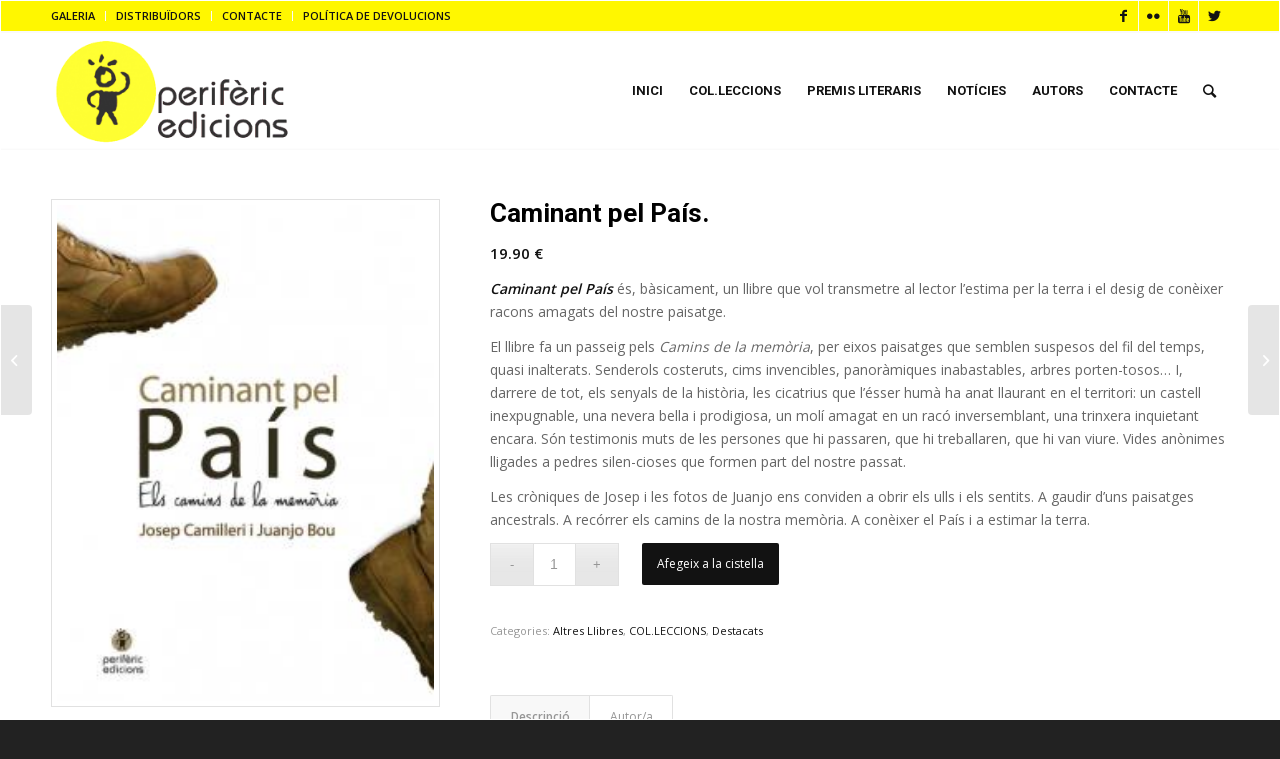

--- FILE ---
content_type: text/html; charset=UTF-8
request_url: https://perifericedicions.com/producte/caminant-pel-pais-els-camins-de-la-memoria/
body_size: 16688
content:
<!DOCTYPE html>
<html lang="ca" class="html_av-framed-box responsive av-preloader-disabled av-default-lightbox  html_header_top html_logo_left html_main_nav_header html_menu_right html_large html_header_sticky html_header_shrinking_disabled html_header_topbar_active html_mobile_menu_phone html_header_searchicon html_content_align_center html_header_unstick_top_disabled html_header_stretch_disabled html_av-overlay-side html_av-overlay-side-classic html_av-submenu-noclone html_entry_id_3669 av-cookies-no-cookie-consent av-no-preview html_text_menu_active ">
<head>
<meta charset="UTF-8" />
<meta name="robots" content="index, follow" />


<!-- mobile setting -->
<meta name="viewport" content="width=device-width, initial-scale=1">

<!-- Scripts/CSS and wp_head hook -->
<title>Caminant pel País. &#8211; Periferic Edicions</title>
<meta name='robots' content='max-image-preview:large' />
<link rel='dns-prefetch' href='//s.w.org' />
<link rel="alternate" type="application/rss+xml" title="Periferic Edicions &raquo; canal d&#039;informació" href="https://perifericedicions.com/feed/" />
<link rel="alternate" type="application/rss+xml" title="Periferic Edicions &raquo; Canal dels comentaris" href="https://perifericedicions.com/comments/feed/" />

<!-- google webfont font replacement -->

			<script type='text/javascript'>

				(function() {
					
					/*	check if webfonts are disabled by user setting via cookie - or user must opt in.	*/
					var html = document.getElementsByTagName('html')[0];
					var cookie_check = html.className.indexOf('av-cookies-needs-opt-in') >= 0 || html.className.indexOf('av-cookies-can-opt-out') >= 0;
					var allow_continue = true;
					var silent_accept_cookie = html.className.indexOf('av-cookies-user-silent-accept') >= 0;

					if( cookie_check && ! silent_accept_cookie )
					{
						if( ! document.cookie.match(/aviaCookieConsent/) || html.className.indexOf('av-cookies-session-refused') >= 0 )
						{
							allow_continue = false;
						}
						else
						{
							if( ! document.cookie.match(/aviaPrivacyRefuseCookiesHideBar/) )
							{
								allow_continue = false;
							}
							else if( ! document.cookie.match(/aviaPrivacyEssentialCookiesEnabled/) )
							{
								allow_continue = false;
							}
							else if( document.cookie.match(/aviaPrivacyGoogleWebfontsDisabled/) )
							{
								allow_continue = false;
							}
						}
					}
					
					if( allow_continue )
					{
						var f = document.createElement('link');
					
						f.type 	= 'text/css';
						f.rel 	= 'stylesheet';
						f.href 	= '//fonts.googleapis.com/css?family=Roboto:100,400,700%7COpen+Sans:400,600';
						f.id 	= 'avia-google-webfont';

						document.getElementsByTagName('head')[0].appendChild(f);
					}
				})();
			
			</script>
					<script type="text/javascript">
			window._wpemojiSettings = {"baseUrl":"https:\/\/s.w.org\/images\/core\/emoji\/13.1.0\/72x72\/","ext":".png","svgUrl":"https:\/\/s.w.org\/images\/core\/emoji\/13.1.0\/svg\/","svgExt":".svg","source":{"concatemoji":"https:\/\/perifericedicions.com\/wp-includes\/js\/wp-emoji-release.min.js?ver=5.8.12"}};
			!function(e,a,t){var n,r,o,i=a.createElement("canvas"),p=i.getContext&&i.getContext("2d");function s(e,t){var a=String.fromCharCode;p.clearRect(0,0,i.width,i.height),p.fillText(a.apply(this,e),0,0);e=i.toDataURL();return p.clearRect(0,0,i.width,i.height),p.fillText(a.apply(this,t),0,0),e===i.toDataURL()}function c(e){var t=a.createElement("script");t.src=e,t.defer=t.type="text/javascript",a.getElementsByTagName("head")[0].appendChild(t)}for(o=Array("flag","emoji"),t.supports={everything:!0,everythingExceptFlag:!0},r=0;r<o.length;r++)t.supports[o[r]]=function(e){if(!p||!p.fillText)return!1;switch(p.textBaseline="top",p.font="600 32px Arial",e){case"flag":return s([127987,65039,8205,9895,65039],[127987,65039,8203,9895,65039])?!1:!s([55356,56826,55356,56819],[55356,56826,8203,55356,56819])&&!s([55356,57332,56128,56423,56128,56418,56128,56421,56128,56430,56128,56423,56128,56447],[55356,57332,8203,56128,56423,8203,56128,56418,8203,56128,56421,8203,56128,56430,8203,56128,56423,8203,56128,56447]);case"emoji":return!s([10084,65039,8205,55357,56613],[10084,65039,8203,55357,56613])}return!1}(o[r]),t.supports.everything=t.supports.everything&&t.supports[o[r]],"flag"!==o[r]&&(t.supports.everythingExceptFlag=t.supports.everythingExceptFlag&&t.supports[o[r]]);t.supports.everythingExceptFlag=t.supports.everythingExceptFlag&&!t.supports.flag,t.DOMReady=!1,t.readyCallback=function(){t.DOMReady=!0},t.supports.everything||(n=function(){t.readyCallback()},a.addEventListener?(a.addEventListener("DOMContentLoaded",n,!1),e.addEventListener("load",n,!1)):(e.attachEvent("onload",n),a.attachEvent("onreadystatechange",function(){"complete"===a.readyState&&t.readyCallback()})),(n=t.source||{}).concatemoji?c(n.concatemoji):n.wpemoji&&n.twemoji&&(c(n.twemoji),c(n.wpemoji)))}(window,document,window._wpemojiSettings);
		</script>
		<style type="text/css">
img.wp-smiley,
img.emoji {
	display: inline !important;
	border: none !important;
	box-shadow: none !important;
	height: 1em !important;
	width: 1em !important;
	margin: 0 .07em !important;
	vertical-align: -0.1em !important;
	background: none !important;
	padding: 0 !important;
}
</style>
	<link rel='stylesheet' id='cnss_font_awesome_css-css'  href='https://perifericedicions.com/wp-content/plugins/easy-social-icons/css/font-awesome/css/all.min.css?ver=5.7.2' type='text/css' media='all' />
<link rel='stylesheet' id='cnss_font_awesome_v4_shims-css'  href='https://perifericedicions.com/wp-content/plugins/easy-social-icons/css/font-awesome/css/v4-shims.min.css?ver=5.7.2' type='text/css' media='all' />
<link rel='stylesheet' id='cnss_css-css'  href='https://perifericedicions.com/wp-content/plugins/easy-social-icons/css/cnss.css?ver=1.0' type='text/css' media='all' />
<link rel='stylesheet' id='avia-woocommerce-css-css'  href='https://perifericedicions.com/wp-content/themes/enfold/config-woocommerce/woocommerce-mod.css?ver=5.8.12' type='text/css' media='all' />
<link rel='stylesheet' id='avia-grid-css'  href='https://perifericedicions.com/wp-content/themes/enfold/css/grid.css?ver=4.7.6.3' type='text/css' media='all' />
<link rel='stylesheet' id='avia-base-css'  href='https://perifericedicions.com/wp-content/themes/enfold/css/base.css?ver=4.7.6.3' type='text/css' media='all' />
<link rel='stylesheet' id='avia-layout-css'  href='https://perifericedicions.com/wp-content/themes/enfold/css/layout.css?ver=4.7.6.3' type='text/css' media='all' />
<link rel='stylesheet' id='avia-module-audioplayer-css'  href='https://perifericedicions.com/wp-content/themes/enfold/config-templatebuilder/avia-shortcodes/audio-player/audio-player.css?ver=5.8.12' type='text/css' media='all' />
<link rel='stylesheet' id='avia-module-blog-css'  href='https://perifericedicions.com/wp-content/themes/enfold/config-templatebuilder/avia-shortcodes/blog/blog.css?ver=5.8.12' type='text/css' media='all' />
<link rel='stylesheet' id='avia-module-postslider-css'  href='https://perifericedicions.com/wp-content/themes/enfold/config-templatebuilder/avia-shortcodes/postslider/postslider.css?ver=5.8.12' type='text/css' media='all' />
<link rel='stylesheet' id='avia-module-button-css'  href='https://perifericedicions.com/wp-content/themes/enfold/config-templatebuilder/avia-shortcodes/buttons/buttons.css?ver=5.8.12' type='text/css' media='all' />
<link rel='stylesheet' id='avia-module-buttonrow-css'  href='https://perifericedicions.com/wp-content/themes/enfold/config-templatebuilder/avia-shortcodes/buttonrow/buttonrow.css?ver=5.8.12' type='text/css' media='all' />
<link rel='stylesheet' id='avia-module-button-fullwidth-css'  href='https://perifericedicions.com/wp-content/themes/enfold/config-templatebuilder/avia-shortcodes/buttons_fullwidth/buttons_fullwidth.css?ver=5.8.12' type='text/css' media='all' />
<link rel='stylesheet' id='avia-module-catalogue-css'  href='https://perifericedicions.com/wp-content/themes/enfold/config-templatebuilder/avia-shortcodes/catalogue/catalogue.css?ver=5.8.12' type='text/css' media='all' />
<link rel='stylesheet' id='avia-module-comments-css'  href='https://perifericedicions.com/wp-content/themes/enfold/config-templatebuilder/avia-shortcodes/comments/comments.css?ver=5.8.12' type='text/css' media='all' />
<link rel='stylesheet' id='avia-module-contact-css'  href='https://perifericedicions.com/wp-content/themes/enfold/config-templatebuilder/avia-shortcodes/contact/contact.css?ver=5.8.12' type='text/css' media='all' />
<link rel='stylesheet' id='avia-module-slideshow-css'  href='https://perifericedicions.com/wp-content/themes/enfold/config-templatebuilder/avia-shortcodes/slideshow/slideshow.css?ver=5.8.12' type='text/css' media='all' />
<link rel='stylesheet' id='avia-module-slideshow-contentpartner-css'  href='https://perifericedicions.com/wp-content/themes/enfold/config-templatebuilder/avia-shortcodes/contentslider/contentslider.css?ver=5.8.12' type='text/css' media='all' />
<link rel='stylesheet' id='avia-module-countdown-css'  href='https://perifericedicions.com/wp-content/themes/enfold/config-templatebuilder/avia-shortcodes/countdown/countdown.css?ver=5.8.12' type='text/css' media='all' />
<link rel='stylesheet' id='avia-module-gallery-css'  href='https://perifericedicions.com/wp-content/themes/enfold/config-templatebuilder/avia-shortcodes/gallery/gallery.css?ver=5.8.12' type='text/css' media='all' />
<link rel='stylesheet' id='avia-module-gallery-hor-css'  href='https://perifericedicions.com/wp-content/themes/enfold/config-templatebuilder/avia-shortcodes/gallery_horizontal/gallery_horizontal.css?ver=5.8.12' type='text/css' media='all' />
<link rel='stylesheet' id='avia-module-maps-css'  href='https://perifericedicions.com/wp-content/themes/enfold/config-templatebuilder/avia-shortcodes/google_maps/google_maps.css?ver=5.8.12' type='text/css' media='all' />
<link rel='stylesheet' id='avia-module-gridrow-css'  href='https://perifericedicions.com/wp-content/themes/enfold/config-templatebuilder/avia-shortcodes/grid_row/grid_row.css?ver=5.8.12' type='text/css' media='all' />
<link rel='stylesheet' id='avia-module-heading-css'  href='https://perifericedicions.com/wp-content/themes/enfold/config-templatebuilder/avia-shortcodes/heading/heading.css?ver=5.8.12' type='text/css' media='all' />
<link rel='stylesheet' id='avia-module-rotator-css'  href='https://perifericedicions.com/wp-content/themes/enfold/config-templatebuilder/avia-shortcodes/headline_rotator/headline_rotator.css?ver=5.8.12' type='text/css' media='all' />
<link rel='stylesheet' id='avia-module-hr-css'  href='https://perifericedicions.com/wp-content/themes/enfold/config-templatebuilder/avia-shortcodes/hr/hr.css?ver=5.8.12' type='text/css' media='all' />
<link rel='stylesheet' id='avia-module-icon-css'  href='https://perifericedicions.com/wp-content/themes/enfold/config-templatebuilder/avia-shortcodes/icon/icon.css?ver=5.8.12' type='text/css' media='all' />
<link rel='stylesheet' id='avia-module-iconbox-css'  href='https://perifericedicions.com/wp-content/themes/enfold/config-templatebuilder/avia-shortcodes/iconbox/iconbox.css?ver=5.8.12' type='text/css' media='all' />
<link rel='stylesheet' id='avia-module-icongrid-css'  href='https://perifericedicions.com/wp-content/themes/enfold/config-templatebuilder/avia-shortcodes/icongrid/icongrid.css?ver=5.8.12' type='text/css' media='all' />
<link rel='stylesheet' id='avia-module-iconlist-css'  href='https://perifericedicions.com/wp-content/themes/enfold/config-templatebuilder/avia-shortcodes/iconlist/iconlist.css?ver=5.8.12' type='text/css' media='all' />
<link rel='stylesheet' id='avia-module-image-css'  href='https://perifericedicions.com/wp-content/themes/enfold/config-templatebuilder/avia-shortcodes/image/image.css?ver=5.8.12' type='text/css' media='all' />
<link rel='stylesheet' id='avia-module-hotspot-css'  href='https://perifericedicions.com/wp-content/themes/enfold/config-templatebuilder/avia-shortcodes/image_hotspots/image_hotspots.css?ver=5.8.12' type='text/css' media='all' />
<link rel='stylesheet' id='avia-module-magazine-css'  href='https://perifericedicions.com/wp-content/themes/enfold/config-templatebuilder/avia-shortcodes/magazine/magazine.css?ver=5.8.12' type='text/css' media='all' />
<link rel='stylesheet' id='avia-module-masonry-css'  href='https://perifericedicions.com/wp-content/themes/enfold/config-templatebuilder/avia-shortcodes/masonry_entries/masonry_entries.css?ver=5.8.12' type='text/css' media='all' />
<link rel='stylesheet' id='avia-siteloader-css'  href='https://perifericedicions.com/wp-content/themes/enfold/css/avia-snippet-site-preloader.css?ver=5.8.12' type='text/css' media='all' />
<link rel='stylesheet' id='avia-module-menu-css'  href='https://perifericedicions.com/wp-content/themes/enfold/config-templatebuilder/avia-shortcodes/menu/menu.css?ver=5.8.12' type='text/css' media='all' />
<link rel='stylesheet' id='avia-modfule-notification-css'  href='https://perifericedicions.com/wp-content/themes/enfold/config-templatebuilder/avia-shortcodes/notification/notification.css?ver=5.8.12' type='text/css' media='all' />
<link rel='stylesheet' id='avia-module-numbers-css'  href='https://perifericedicions.com/wp-content/themes/enfold/config-templatebuilder/avia-shortcodes/numbers/numbers.css?ver=5.8.12' type='text/css' media='all' />
<link rel='stylesheet' id='avia-module-portfolio-css'  href='https://perifericedicions.com/wp-content/themes/enfold/config-templatebuilder/avia-shortcodes/portfolio/portfolio.css?ver=5.8.12' type='text/css' media='all' />
<link rel='stylesheet' id='avia-module-post-metadata-css'  href='https://perifericedicions.com/wp-content/themes/enfold/config-templatebuilder/avia-shortcodes/post_metadata/post_metadata.css?ver=5.8.12' type='text/css' media='all' />
<link rel='stylesheet' id='avia-module-progress-bar-css'  href='https://perifericedicions.com/wp-content/themes/enfold/config-templatebuilder/avia-shortcodes/progressbar/progressbar.css?ver=5.8.12' type='text/css' media='all' />
<link rel='stylesheet' id='avia-module-promobox-css'  href='https://perifericedicions.com/wp-content/themes/enfold/config-templatebuilder/avia-shortcodes/promobox/promobox.css?ver=5.8.12' type='text/css' media='all' />
<link rel='stylesheet' id='avia-sc-search-css'  href='https://perifericedicions.com/wp-content/themes/enfold/config-templatebuilder/avia-shortcodes/search/search.css?ver=5.8.12' type='text/css' media='all' />
<link rel='stylesheet' id='avia-module-slideshow-accordion-css'  href='https://perifericedicions.com/wp-content/themes/enfold/config-templatebuilder/avia-shortcodes/slideshow_accordion/slideshow_accordion.css?ver=5.8.12' type='text/css' media='all' />
<link rel='stylesheet' id='avia-module-slideshow-feature-image-css'  href='https://perifericedicions.com/wp-content/themes/enfold/config-templatebuilder/avia-shortcodes/slideshow_feature_image/slideshow_feature_image.css?ver=5.8.12' type='text/css' media='all' />
<link rel='stylesheet' id='avia-module-slideshow-fullsize-css'  href='https://perifericedicions.com/wp-content/themes/enfold/config-templatebuilder/avia-shortcodes/slideshow_fullsize/slideshow_fullsize.css?ver=5.8.12' type='text/css' media='all' />
<link rel='stylesheet' id='avia-module-slideshow-fullscreen-css'  href='https://perifericedicions.com/wp-content/themes/enfold/config-templatebuilder/avia-shortcodes/slideshow_fullscreen/slideshow_fullscreen.css?ver=5.8.12' type='text/css' media='all' />
<link rel='stylesheet' id='avia-module-slideshow-ls-css'  href='https://perifericedicions.com/wp-content/themes/enfold/config-templatebuilder/avia-shortcodes/slideshow_layerslider/slideshow_layerslider.css?ver=5.8.12' type='text/css' media='all' />
<link rel='stylesheet' id='avia-module-social-css'  href='https://perifericedicions.com/wp-content/themes/enfold/config-templatebuilder/avia-shortcodes/social_share/social_share.css?ver=5.8.12' type='text/css' media='all' />
<link rel='stylesheet' id='avia-module-tabsection-css'  href='https://perifericedicions.com/wp-content/themes/enfold/config-templatebuilder/avia-shortcodes/tab_section/tab_section.css?ver=5.8.12' type='text/css' media='all' />
<link rel='stylesheet' id='avia-module-table-css'  href='https://perifericedicions.com/wp-content/themes/enfold/config-templatebuilder/avia-shortcodes/table/table.css?ver=5.8.12' type='text/css' media='all' />
<link rel='stylesheet' id='avia-module-tabs-css'  href='https://perifericedicions.com/wp-content/themes/enfold/config-templatebuilder/avia-shortcodes/tabs/tabs.css?ver=5.8.12' type='text/css' media='all' />
<link rel='stylesheet' id='avia-module-team-css'  href='https://perifericedicions.com/wp-content/themes/enfold/config-templatebuilder/avia-shortcodes/team/team.css?ver=5.8.12' type='text/css' media='all' />
<link rel='stylesheet' id='avia-module-testimonials-css'  href='https://perifericedicions.com/wp-content/themes/enfold/config-templatebuilder/avia-shortcodes/testimonials/testimonials.css?ver=5.8.12' type='text/css' media='all' />
<link rel='stylesheet' id='avia-module-timeline-css'  href='https://perifericedicions.com/wp-content/themes/enfold/config-templatebuilder/avia-shortcodes/timeline/timeline.css?ver=5.8.12' type='text/css' media='all' />
<link rel='stylesheet' id='avia-module-toggles-css'  href='https://perifericedicions.com/wp-content/themes/enfold/config-templatebuilder/avia-shortcodes/toggles/toggles.css?ver=5.8.12' type='text/css' media='all' />
<link rel='stylesheet' id='avia-module-video-css'  href='https://perifericedicions.com/wp-content/themes/enfold/config-templatebuilder/avia-shortcodes/video/video.css?ver=5.8.12' type='text/css' media='all' />
<link rel='stylesheet' id='wp-block-library-css'  href='https://perifericedicions.com/wp-includes/css/dist/block-library/style.min.css?ver=5.8.12' type='text/css' media='all' />
<link rel='stylesheet' id='wc-blocks-vendors-style-css'  href='https://perifericedicions.com/wp-content/plugins/woocommerce/packages/woocommerce-blocks/build/wc-blocks-vendors-style.css?ver=8.9.2' type='text/css' media='all' />
<link rel='stylesheet' id='wc-blocks-style-css'  href='https://perifericedicions.com/wp-content/plugins/woocommerce/packages/woocommerce-blocks/build/wc-blocks-style.css?ver=8.9.2' type='text/css' media='all' />
<link rel='stylesheet' id='contact-form-7-css'  href='https://perifericedicions.com/wp-content/plugins/contact-form-7/includes/css/styles.css?ver=5.5.3' type='text/css' media='all' />
<link rel='stylesheet' id='go_pricing_styles-css'  href='https://perifericedicions.com/wp-content/plugins/go_pricing/assets/css/go_pricing_styles.css?ver=2.4.3' type='text/css' media='all' />
<link rel='stylesheet' id='go_pricing_jqplugin-mediaelementjs-css'  href='https://perifericedicions.com/wp-content/plugins/go_pricing/assets/plugins/js/mediaelementjs/mediaelementplayer.min.css?ver=2.4.3' type='text/css' media='all' />
<link rel='stylesheet' id='go_pricing_jqplugin-mediaelementjs-skin-css'  href='https://perifericedicions.com/wp-content/plugins/go_pricing/assets/plugins/js/mediaelementjs/skin/mediaelementplayer.css?ver=2.4.3' type='text/css' media='all' />
<link rel='stylesheet' id='lightcase.css-css'  href='https://perifericedicions.com/wp-content/plugins/paytpv-for-woocommerce/css/lightcase.css?ver=5.8.12' type='text/css' media='all' />
<link rel='stylesheet' id='paytpv.css-css'  href='https://perifericedicions.com/wp-content/plugins/paytpv-for-woocommerce/css/paytpv.css?ver=5.8.12' type='text/css' media='all' />
<link rel='stylesheet' id='tp_twitter_plugin_css-css'  href='https://perifericedicions.com/wp-content/plugins/recent-tweets-widget/tp_twitter_plugin.css?ver=1.0' type='text/css' media='screen' />
<link rel='stylesheet' id='woob-bootstrap-style-css'  href='https://perifericedicions.com/wp-content/plugins/woo-brand/css/framework/bootstrap.css?ver=5.8.12' type='text/css' media='all' />
<link rel='stylesheet' id='woob-front-end-style-css'  href='https://perifericedicions.com/wp-content/plugins/woo-brand/css/front-style.css?ver=5.8.12' type='text/css' media='all' />
<link rel='stylesheet' id='woob-extra-button-style-css'  href='https://perifericedicions.com/wp-content/plugins/woo-brand/css/extra-button/extra-style.css?ver=5.8.12' type='text/css' media='all' />
<style id='woocommerce-inline-inline-css' type='text/css'>
.woocommerce form .form-row .required { visibility: visible; }
</style>
<link rel='stylesheet' id='avia-scs-css'  href='https://perifericedicions.com/wp-content/themes/enfold/css/shortcodes.css?ver=4.7.6.3' type='text/css' media='all' />
<link rel='stylesheet' id='avia-popup-css-css'  href='https://perifericedicions.com/wp-content/themes/enfold/js/aviapopup/magnific-popup.css?ver=4.7.6.3' type='text/css' media='screen' />
<link rel='stylesheet' id='avia-lightbox-css'  href='https://perifericedicions.com/wp-content/themes/enfold/css/avia-snippet-lightbox.css?ver=4.7.6.3' type='text/css' media='screen' />
<link rel='stylesheet' id='avia-widget-css-css'  href='https://perifericedicions.com/wp-content/themes/enfold/css/avia-snippet-widget.css?ver=4.7.6.3' type='text/css' media='screen' />
<link rel='stylesheet' id='avia-dynamic-css'  href='https://perifericedicions.com/wp-content/uploads/dynamic_avia/enfold.css?ver=5f7487eea459a' type='text/css' media='all' />
<link rel='stylesheet' id='avia-custom-css'  href='https://perifericedicions.com/wp-content/themes/enfold/css/custom.css?ver=4.7.6.3' type='text/css' media='all' />
<script type='text/javascript' src='https://perifericedicions.com/wp-includes/js/jquery/jquery.min.js?ver=3.6.0' id='jquery-core-js'></script>
<script type='text/javascript' src='https://perifericedicions.com/wp-includes/js/jquery/jquery-migrate.min.js?ver=3.3.2' id='jquery-migrate-js'></script>
<script type='text/javascript' src='https://perifericedicions.com/wp-content/plugins/easy-social-icons/js/cnss.js?ver=1.0' id='cnss_js-js'></script>
<script type='text/javascript' src='https://perifericedicions.com/wp-content/plugins/paytpv-for-woocommerce/js/paytpv.js?ver=5.24' id='paytpv.js-js'></script>
<script type='text/javascript' src='https://perifericedicions.com/wp-content/plugins/paytpv-for-woocommerce/js/lightcase.js?ver=5.24' id='lightcase.js-js'></script>
<script type='text/javascript' src='https://perifericedicions.com/wp-content/plugins/woo-brand/js/extra-button/extra-button.js?ver=5.8.12' id='woob-extra-button-script-js'></script>
<script type='text/javascript' src='https://perifericedicions.com/wp-content/themes/enfold/js/avia-compat.js?ver=4.7.6.3' id='avia-compat-js'></script>
<link rel="https://api.w.org/" href="https://perifericedicions.com/wp-json/" /><link rel="alternate" type="application/json" href="https://perifericedicions.com/wp-json/wp/v2/product/3669" /><link rel="EditURI" type="application/rsd+xml" title="RSD" href="https://perifericedicions.com/xmlrpc.php?rsd" />
<link rel="wlwmanifest" type="application/wlwmanifest+xml" href="https://perifericedicions.com/wp-includes/wlwmanifest.xml" /> 
<meta name="generator" content="WordPress 5.8.12" />
<meta name="generator" content="WooCommerce 7.2.2" />
<link rel="canonical" href="https://perifericedicions.com/producte/caminant-pel-pais-els-camins-de-la-memoria/" />
<link rel='shortlink' href='https://perifericedicions.com/?p=3669' />
<link rel="alternate" type="application/json+oembed" href="https://perifericedicions.com/wp-json/oembed/1.0/embed?url=https%3A%2F%2Fperifericedicions.com%2Fproducte%2Fcaminant-pel-pais-els-camins-de-la-memoria%2F" />
<link rel="alternate" type="text/xml+oembed" href="https://perifericedicions.com/wp-json/oembed/1.0/embed?url=https%3A%2F%2Fperifericedicions.com%2Fproducte%2Fcaminant-pel-pais-els-camins-de-la-memoria%2F&#038;format=xml" />
<style type="text/css">
		ul.cnss-social-icon li.cn-fa-icon a:hover{opacity: 0.7!important;color:#ffffff!important;}
		</style><link rel="profile" href="http://gmpg.org/xfn/11" />
<link rel="alternate" type="application/rss+xml" title="Periferic Edicions RSS2 Feed" href="https://perifericedicions.com/feed/" />
<link rel="pingback" href="https://perifericedicions.com/xmlrpc.php" />
<!--[if lt IE 9]><script src="https://perifericedicions.com/wp-content/themes/enfold/js/html5shiv.js"></script><![endif]-->
<link rel="icon" href="http://perifericedicions.com/wp-content/uploads/2013/04/favicon_periferic.png" type="image/png">
	<noscript><style>.woocommerce-product-gallery{ opacity: 1 !important; }</style></noscript>
			<style type="text/css" id="wp-custom-css">
			#tab-pwb_tab > h2 {
    display: none;
}

#tab-title-pwb_tab > a {font-size: 0px !important;}

#tab-title-pwb_tab > a:before {content:"Autor/a"; font-size:12px}


#paytpv_iframe {
    min-width: 100%;
    min-height: 1400px !important;
    
}		</style>
		<style type='text/css'>
@font-face {font-family: 'entypo-fontello'; font-weight: normal; font-style: normal; font-display: auto;
src: url('https://perifericedicions.com/wp-content/themes/enfold/config-templatebuilder/avia-template-builder/assets/fonts/entypo-fontello.woff2') format('woff2'),
url('https://perifericedicions.com/wp-content/themes/enfold/config-templatebuilder/avia-template-builder/assets/fonts/entypo-fontello.woff') format('woff'),
url('https://perifericedicions.com/wp-content/themes/enfold/config-templatebuilder/avia-template-builder/assets/fonts/entypo-fontello.ttf') format('truetype'), 
url('https://perifericedicions.com/wp-content/themes/enfold/config-templatebuilder/avia-template-builder/assets/fonts/entypo-fontello.svg#entypo-fontello') format('svg'),
url('https://perifericedicions.com/wp-content/themes/enfold/config-templatebuilder/avia-template-builder/assets/fonts/entypo-fontello.eot'),
url('https://perifericedicions.com/wp-content/themes/enfold/config-templatebuilder/avia-template-builder/assets/fonts/entypo-fontello.eot?#iefix') format('embedded-opentype');
} #top .avia-font-entypo-fontello, body .avia-font-entypo-fontello, html body [data-av_iconfont='entypo-fontello']:before{ font-family: 'entypo-fontello'; }
</style>

<!--
Debugging Info for Theme support: 

Theme: Enfold
Version: 4.7.6.3
Installed: enfold
AviaFramework Version: 5.0
AviaBuilder Version: 4.7.1.1
aviaElementManager Version: 1.0.1
ML:256-PU:24-PLA:16
WP:5.8.12
Compress: CSS:disabled - JS:disabled
Updates: disabled
PLAu:14
-->
</head>




<body id="top" class="product-template-default single single-product postid-3669  rtl_columns av-framed-box roboto open_sans theme-enfold woocommerce woocommerce-page woocommerce-no-js" itemscope="itemscope" itemtype="https://schema.org/WebPage" >

	
	<div id='wrap_all'>

	
<header id='header' class='all_colors header_color light_bg_color  av_header_top av_logo_left av_main_nav_header av_menu_right av_large av_header_sticky av_header_shrinking_disabled av_header_stretch_disabled av_mobile_menu_phone av_header_searchicon av_header_unstick_top_disabled av_bottom_nav_disabled  av_header_border_disabled'  role="banner" itemscope="itemscope" itemtype="https://schema.org/WPHeader" >

		<div id='header_meta' class='container_wrap container_wrap_meta  av_icon_active_right av_extra_header_active av_secondary_left av_entry_id_3669'>
		
			      <div class='container'>
			      <ul class='noLightbox social_bookmarks icon_count_4'><li class='social_bookmarks_facebook av-social-link-facebook social_icon_1'><a target="_blank" aria-label="Link to Facebook" href='https://www.facebook.com/periferic' aria-hidden='false' data-av_icon='' data-av_iconfont='entypo-fontello' title='Facebook' rel="noopener"><span class='avia_hidden_link_text'>Facebook</span></a></li><li class='social_bookmarks_flickr av-social-link-flickr social_icon_2'><a target="_blank" aria-label="Link to Flickr" href='https://www.flickr.com/photos/perifericedicions/' aria-hidden='false' data-av_icon='' data-av_iconfont='entypo-fontello' title='Flickr' rel="noopener"><span class='avia_hidden_link_text'>Flickr</span></a></li><li class='social_bookmarks_youtube av-social-link-youtube social_icon_3'><a target="_blank" aria-label="Link to Youtube" href='http://www.youtube.com/user/PerifericEdicions' aria-hidden='false' data-av_icon='' data-av_iconfont='entypo-fontello' title='Youtube' rel="noopener"><span class='avia_hidden_link_text'>Youtube</span></a></li><li class='social_bookmarks_twitter av-social-link-twitter social_icon_4'><a target="_blank" aria-label="Link to Twitter" href='https://twitter.com/EdPeriferic' aria-hidden='false' data-av_icon='' data-av_iconfont='entypo-fontello' title='Twitter' rel="noopener"><span class='avia_hidden_link_text'>Twitter</span></a></li></ul><nav class='sub_menu'  role="navigation" itemscope="itemscope" itemtype="https://schema.org/SiteNavigationElement" ><ul id="avia2-menu" class="menu"><li id="menu-item-3300" class="menu-item menu-item-type-post_type menu-item-object-page menu-item-3300"><a href="https://perifericedicions.com/galeria/">GALERIA</a></li>
<li id="menu-item-3567" class="menu-item menu-item-type-post_type menu-item-object-page menu-item-3567"><a href="https://perifericedicions.com/distribuidors/">DISTRIBUÏDORS</a></li>
<li id="menu-item-3520" class="menu-item menu-item-type-post_type menu-item-object-page menu-item-3520"><a href="https://perifericedicions.com/contact/">CONTACTE</a></li>
<li id="menu-item-5883" class="menu-item menu-item-type-post_type menu-item-object-page menu-item-5883"><a href="https://perifericedicions.com/politica-devolucions/">POLÍTICA DE DEVOLUCIONS</a></li>
</ul></nav>			      </div>
		</div>

		<div  id='header_main' class='container_wrap container_wrap_logo'>
	
        <ul  class = 'menu-item cart_dropdown ' data-success='was added to the cart'><li class='cart_dropdown_first'><a class='cart_dropdown_link' href='https://perifericedicions.com/cart/'><span aria-hidden='true' data-av_icon='' data-av_iconfont='entypo-fontello'></span><span class='av-cart-counter'>0</span><span class='avia_hidden_link_text'>Shopping Cart</span></a><!--<span class='cart_subtotal'><span class="woocommerce-Price-amount amount"><bdi>0.00&nbsp;<span class="woocommerce-Price-currencySymbol">&euro;</span></bdi></span></span>--><div class='dropdown_widget dropdown_widget_cart'><div class='avia-arrow'></div><div class="widget_shopping_cart_content"></div></div></li></ul><div class='container av-logo-container'><div class='inner-container'><span class='logo'><a href='https://perifericedicions.com/'><img height="100" width="300" src='http://perifericedicions.com/wp-content/uploads/2013/04/Logo-periferic-portada-300x145.png' alt='Periferic Edicions' title='' /></a></span><nav class='main_menu' data-selectname='Select a page'  role="navigation" itemscope="itemscope" itemtype="https://schema.org/SiteNavigationElement" ><div class="avia-menu av-main-nav-wrap"><ul id="avia-menu" class="menu av-main-nav"><li id="menu-item-3367" class="menu-item menu-item-type-post_type menu-item-object-page menu-item-home menu-item-top-level menu-item-top-level-1"><a href="https://perifericedicions.com/" itemprop="url"><span class="avia-bullet"></span><span class="avia-menu-text">INICI</span><span class="avia-menu-fx"><span class="avia-arrow-wrap"><span class="avia-arrow"></span></span></span></a></li>
<li id="menu-item-5220" class="menu-item menu-item-type-post_type menu-item-object-page menu-item-has-children menu-item-top-level menu-item-top-level-2"><a href="https://perifericedicions.com/col%c2%b7leccions/" itemprop="url"><span class="avia-bullet"></span><span class="avia-menu-text">COL.LECCIONS</span><span class="avia-menu-fx"><span class="avia-arrow-wrap"><span class="avia-arrow"></span></span></span></a>


<ul class="sub-menu">
	<li id="menu-item-3402" class="menu-item menu-item-type-post_type menu-item-object-page"><a href="https://perifericedicions.com/col%c2%b7leccions/narrativa-jovenil/" itemprop="url"><span class="avia-bullet"></span><span class="avia-menu-text">Narrativa</span></a></li>
	<li id="menu-item-3400" class="menu-item menu-item-type-post_type menu-item-object-page"><a href="https://perifericedicions.com/col%c2%b7leccions/poesia/" itemprop="url"><span class="avia-bullet"></span><span class="avia-menu-text">Poesia</span></a></li>
	<li id="menu-item-3401" class="menu-item menu-item-type-post_type menu-item-object-page"><a href="https://perifericedicions.com/col%c2%b7leccions/escritpures/" itemprop="url"><span class="avia-bullet"></span><span class="avia-menu-text">Escriptures</span></a></li>
	<li id="menu-item-6502" class="menu-item menu-item-type-post_type menu-item-object-page"><a href="https://perifericedicions.com/col%c2%b7leccions/classics-juvenils/" itemprop="url"><span class="avia-bullet"></span><span class="avia-menu-text">Clàssics juvenils</span></a></li>
	<li id="menu-item-3399" class="menu-item menu-item-type-post_type menu-item-object-page"><a href="https://perifericedicions.com/col%c2%b7leccions/estrategies/" itemprop="url"><span class="avia-bullet"></span><span class="avia-menu-text">Estratègies</span></a></li>
	<li id="menu-item-3398" class="menu-item menu-item-type-post_type menu-item-object-page"><a href="https://perifericedicions.com/col%c2%b7leccions/monografies-de-lhorta-sud/" itemprop="url"><span class="avia-bullet"></span><span class="avia-menu-text">Monografies de l&#8217;Horta Sud</span></a></li>
	<li id="menu-item-3403" class="menu-item menu-item-type-post_type menu-item-object-page"><a href="https://perifericedicions.com/col%c2%b7leccions/samborik/" itemprop="url"><span class="avia-bullet"></span><span class="avia-menu-text">Samborik</span></a></li>
	<li id="menu-item-3404" class="menu-item menu-item-type-post_type menu-item-object-page"><a href="https://perifericedicions.com/col%c2%b7leccions/altres-llibres/" itemprop="url"><span class="avia-bullet"></span><span class="avia-menu-text">Altres llibres</span></a></li>
</ul>
</li>
<li id="menu-item-5219" class="menu-item menu-item-type-post_type menu-item-object-page menu-item-has-children menu-item-top-level menu-item-top-level-3"><a href="https://perifericedicions.com/premis-literaris/" itemprop="url"><span class="avia-bullet"></span><span class="avia-menu-text">PREMIS LITERARIS</span><span class="avia-menu-fx"><span class="avia-arrow-wrap"><span class="avia-arrow"></span></span></span></a>


<ul class="sub-menu">
	<li id="menu-item-6272" class="menu-item menu-item-type-post_type menu-item-object-page"><a href="https://perifericedicions.com/premis-literaris/ajuntament-de-catarroja/" itemprop="url"><span class="avia-bullet"></span><span class="avia-menu-text">Ajuntament de Catarroja</span></a></li>
	<li id="menu-item-3461" class="menu-item menu-item-type-post_type menu-item-object-page"><a href="https://perifericedicions.com/premis-literaris/universitat-jaume-i/" itemprop="url"><span class="avia-bullet"></span><span class="avia-menu-text">Universitat Jaume I</span></a></li>
	<li id="menu-item-3459" class="menu-item menu-item-type-post_type menu-item-object-page"><a href="https://perifericedicions.com/premis-literaris/ideco/" itemprop="url"><span class="avia-bullet"></span><span class="avia-menu-text">IDECO</span></a></li>
</ul>
</li>
<li id="menu-item-5892" class="menu-item menu-item-type-post_type menu-item-object-page menu-item-top-level menu-item-top-level-4"><a href="https://perifericedicions.com/noticies/" itemprop="url"><span class="avia-bullet"></span><span class="avia-menu-text">NOTÍCIES</span><span class="avia-menu-fx"><span class="avia-arrow-wrap"><span class="avia-arrow"></span></span></span></a></li>
<li id="menu-item-3659" class="menu-item menu-item-type-post_type menu-item-object-page menu-item-top-level menu-item-top-level-5"><a href="https://perifericedicions.com/autors/" itemprop="url"><span class="avia-bullet"></span><span class="avia-menu-text">AUTORS</span><span class="avia-menu-fx"><span class="avia-arrow-wrap"><span class="avia-arrow"></span></span></span></a></li>
<li id="menu-item-3521" class="menu-item menu-item-type-post_type menu-item-object-page menu-item-top-level menu-item-top-level-6"><a href="https://perifericedicions.com/contact/" itemprop="url"><span class="avia-bullet"></span><span class="avia-menu-text">CONTACTE</span><span class="avia-menu-fx"><span class="avia-arrow-wrap"><span class="avia-arrow"></span></span></span></a></li>
<li id="menu-item-search" class="noMobile menu-item menu-item-search-dropdown menu-item-avia-special"><a aria-label="Cercar" href="?s=" rel="nofollow" data-avia-search-tooltip="

&lt;form role=&quot;search&quot; action=&quot;https://perifericedicions.com/&quot; id=&quot;searchform&quot; method=&quot;get&quot; class=&quot;&quot;&gt;
	&lt;div&gt;
		&lt;input type=&quot;submit&quot; value=&quot;&quot; id=&quot;searchsubmit&quot; class=&quot;button avia-font-entypo-fontello&quot; /&gt;
		&lt;input type=&quot;text&quot; id=&quot;s&quot; name=&quot;s&quot; value=&quot;&quot; placeholder='Cercar' /&gt;
			&lt;/div&gt;
&lt;/form&gt;" aria-hidden='false' data-av_icon='' data-av_iconfont='entypo-fontello'><span class="avia_hidden_link_text">Cercar</span></a></li><li class="av-burger-menu-main menu-item-avia-special ">
	        			<a href="#" aria-label="Menu" aria-hidden="false">
							<span class="av-hamburger av-hamburger--spin av-js-hamburger">
								<span class="av-hamburger-box">
						          <span class="av-hamburger-inner"></span>
						          <strong>Menu</strong>
								</span>
							</span>
							<span class="avia_hidden_link_text">Menu</span>
						</a>
	        		   </li></ul></div></nav></div> </div> 
		<!-- end container_wrap-->
		</div>
		<div class='header_bg'></div>

<!-- end header -->
</header>
		
	<div id='main' class='all_colors' data-scroll-offset='116'>

	
	<div class='container_wrap container_wrap_first main_color sidebar_right template-shop shop_columns_3'><div class='container'>
					
			<div class="woocommerce-notices-wrapper"></div><div id="product-3669" class="product type-product post-3669 status-publish first instock product_cat-altres-llibres product_cat-col-leccions product_cat-destacats has-post-thumbnail shipping-taxable purchasable product-type-simple">

	<div class=" single-product-main-image alpha"><div class="woocommerce-product-gallery woocommerce-product-gallery--with-images woocommerce-product-gallery--columns-4 images" data-columns="4" style="opacity: 0; transition: opacity .25s ease-in-out;">
	<figure class="woocommerce-product-gallery__wrapper">
		<a href="https://perifericedicions.com/wp-content/uploads/2014/10/getfile.jpg" class="" title=""  rel="prettyPhoto[product-gallery]"><img width="228" height="300" src="https://perifericedicions.com/wp-content/uploads/2014/10/getfile.jpg" class="avia-img-lazy-loading-3671 attachment-shop_single size-shop_single" alt="" loading="lazy" srcset="https://perifericedicions.com/wp-content/uploads/2014/10/getfile.jpg 228w, https://perifericedicions.com/wp-content/uploads/2014/10/getfile-60x80.jpg 60w" sizes="(max-width: 228px) 100vw, 228px" /></a><div class='thumbnails'></div>	</figure>
</div>
<aside class='sidebar sidebar_sidebar_right   alpha units'  role="complementary" itemscope="itemscope" itemtype="https://schema.org/WPSideBar" ><div class='inner_sidebar extralight-border'><section id="pw_brands_widget-2" class="widget clearfix widget_pw_brands_widget"><h3 class="widgettitle">AUTORS</h3>					<script type='text/javascript'>
                    /* <![CDATA[ */                    
						function onbrandsChange(value) {
							if(value=="")
								return false;
							var val=Array();
							val=value.split('@');
							//confirm(val[1]);
							if(val[0]=='slug')
								window.location= "https://perifericedicions.com/?product_brand="+val[1];
							else
								window.location= val[1];
						}
						
						jQuery(document).ready(function() {
//							jQuery("#payments").msDropdown({visibleRows:4});
							jQuery(".tech").msDropdown();	
			//				jQuery( '#carouselhor' ).elastislide(
			//					{
			//					 minItems : parseInt(jQuery( '#carouselhor' ).attr('title')),
			//					}
			//				);
						});
						/* ]]> */
                     </script>                    
					<select name="tech" class="tech" onchange="onbrandsChange(this.value)" ><option value="">Please Select</option><option value="slug@a-iglesias" >A. Iglesias</option><option value="slug@a-v-catala" >A.V. Català</option><option value="slug@abel-puig" >Abel Puig</option><option value="slug@ada-sinache" >Ada Sinache</option><option value="slug@adria-pitarch" >Adrià Pitarch</option><option value="slug@a-fernandez" >Agustín Fernández Paz</option><option value="slug@aitana-carrasco" >Aitana Carrasco</option><option value="slug@albert-hernandez" >Albert Hernàndez</option><option value="slug@amadeu-fabregat" >Amadeu Fabregat</option><option value="slug@amparo-salazar" >Amparo Salazar</option><option value="slug@ana-hatherly" >Ana Hatherly</option><option value="slug@angels-gregori" >Angels Gregori</option><option value="slug@anna-bou" >Anna Bou</option><option value="slug@anna-rubio" >Anna Rubio</option><option value="slug@antoni-defez" >Antoni Defez</option><option value="slug@antoni-ferrer" >Antoni Ferrer</option><option value="slug@antoni-gomez" >Antoni Gómez</option><option value="slug@antoni-puig" >Antoni Lopez</option><option value="slug@armand-company" >Armand Company</option><option value="slug@artur-richart" >Artur Richart</option><option value="slug@berna-blanch" >Berna Blanch</option><option value="slug@carles-cano" >Carles Cano</option><option value="slug@carme-rodriguez" >Carme Rodríguez</option><option value="slug@carmen-vicent-sena" >Carmen Vicent Sena</option><option value="slug@cathy-macphail" >Cathy MacPhail</option><option value="slug@cesareo-sanchez" >Cesáreo Sánchez</option><option value="slug@daniel-berrocal" >Daniel Berrocal</option><option value="slug@david-navalon" >David Navalon</option><option value="slug@emili-piera" >Emili Piera</option><option value="slug@empar-talens" >Empar Talens</option><option value="slug@enric-lluch" >Enric lluch</option><option value="slug@enric-monforte" >Enric Monforte</option><option value="slug@http-fzayas-comweb" >Felipe Zayas</option><option value="slug@feliu-formosa" >Feliu Formosa</option><option value="slug@ferran-archiles" >Ferran Archilés</option><option value="slug@francesc-gisbert" >Francesc Gisbert</option><option value="slug@francesc-guillem" >Francesc Guillem</option><option value="slug@francesc-martinez-sanchis" >Francesc Martínez Sanchis</option><option value="slug@francesc-mompo" >Francesc Mompó</option><option value="slug@francesc-vera" >Francesc Vera</option><option value="slug@gemma-pasqual" >Gemma Pasqual</option><option value="slug@gerard-verges" >Gerard Vergés</option><option value="slug@hector-a-orengo" >Hèctor A. Orengo</option><option value="slug@isabel-robles" >Isabel Robles</option><option value="slug@ivan-brull" >Ivan Brull</option><option value="slug@jaume-benavente" >Jaume Benavente</option><option value="slug@jaume-perez-montaner" >Jaume Pérez Montaner</option><option value="slug@jaume-pont" >Jaume Pont</option><option value="slug@jeroni-estornell" >Jeroni Estornell</option><option value="slug@jesus-l-bosch" >Jesús L. Bosch</option><option value="slug@jesus-navarro" >Jesús Navarro</option><option value="slug@joan-bohigues" >Joan Bohigues</option><option value="slug@joan-campos" >Joan Campos</option><option value="slug@joan-carles-gonzalez-pujalte" >Joan Carles González Pujalte</option><option value="slug@joan-enric-pellicer" >Joan Enric Pellicer</option><option value="slug@joan-iborra" >Joan Iborra</option><option value="slug@joan-pla" >Joan Plà</option><option value="slug@joan-ruscalleda" >Joan Ruscalleda</option><option value="slug@joanot-martorell" >Joanot Martorell</option><option value="slug@joaquim-carbo" >Joaquim Carbó</option><option value="slug@joaquim-lopez" >Joaquím López</option><option value="slug@joaquin-vila-belda-marti" >Joaquín Vila-Belda Martí</option><option value="slug@jordi-julia" >Jordi Julià</option><option value="slug@jordi-pamias" >Jordi Pàmias</option><option value="slug@jordi-raul-verdu" >Jordi Raül Verdú</option><option value="slug@jordi-roig" >Jordi Roig</option><option value="slug@jordi-sierra-i-fabra" >Jordi Sierra i Fabra</option><option value="slug@http-jmada-eresmas-netindex-htm" >José Ignacio Magdalena</option><option value="slug@jose-manuel-almerich" >José Manuel Almerich</option><option value="slug@j-albanell" >Josep Albanell</option><option value="slug@josep-ballester" >Josep Ballester</option><option value="slug@josep-camilleri" >Josep Camilleri</option><option value="slug@josep-lluis-domenech-2" >Josep Lluís Doménech</option><option value="slug@josep-lluis-roig" >Josep Lluís Roig</option><option value="slug@josep-lozano" >Josep Lozano</option><option value="slug@josep-maria-sala-valldaura" >Josep Maria Sala-Valldaura</option><option value="slug@josep-piera" >Josep Piera</option><option value="slug@j-pons" >Josep Pons</option><option value="slug@juanjo-bou" >Juanjo Bou</option><option value="slug@juli-capilla" >Juli Capilla</option><option value="slug@llorenc-alapont" >Llorenç Alapont</option><option value="slug@llorenc-gimenez" >Llorenç Giménez</option><option value="slug@llucia-valles" >Llucià Vallés</option><option value="slug@lluis-alpera" >LLuís Alpera</option><option value="slug@lluis-calvo" >Lluís Calvo</option><option value="slug@lourdes-boigues" >Lourdes Boïgues</option><option value="slug@manel-garcia-grau" >Manel Garcia Grau</option><option value="slug@manel-joan-i-arinyo" >Manel Joan i Arinyó</option><option value="slug@marc-granell" >Marc Granell</option><option value="slug@marcos-morales" >Marcos Morales</option><option value="slug@mari-carme-arnau" >Mari Carme Arnau</option><option value="slug@maria-angeles-chavarria-2" >María Ángeles Chavarría</option><option value="slug@maria-dolores-garcia-pastor" >María Dolores García Pastor</option><option value="slug@mariano-casas" >Mariano Casas</option><option value="slug@mariasun-landa" >Mariasun Landa</option><option value="slug@marta-torres" >Marta Torres</option><option value="slug@matilde-cuenca" >Matilde Cuenca</option><option value="slug@merce-claramunt" >Mercè Claramunt</option><option value="slug@merce-viana" >Mercé Viana</option><option value="slug@miquel-a-oltra" >Miquel A. Oltra</option><option value="slug@miquel-angel-vidal" >Miquel Àngel Vidal</option><option value="slug@miquel-desclot" >Miquel Desclot</option><option value="slug@miquel-rayo" >Miquel Rayó</option><option value="slug@mireia-calafell" >Mireia Calafell</option><option value="slug@nuria-cadenes" >Núria Cadenes</option><option value="slug@obra-col-lectiva" >Obra Col.lectiva</option><option value="slug@paco-gimenez" >Paco Giménez</option><option value="slug@pascuala-morote" >Pascuala Morote</option><option value="slug@pasqual-alapont" >Pasqual Alapont</option><option value="slug@pau-m-sarrio" >Pau M. Sarrió</option><option value="slug@paulina-ribera" >Paulina Ribera</option><option value="slug@pep-castellano" >Pep Castellano</option><option value="slug@pilar-garcia" >Pilar García</option><option value="slug@quimantu-segura" >Quimantú Segura</option><option value="slug@rafael-catala" >Rafael Català</option><option value="slug@rafael-escobar" >Rafael Escobar</option><option value="slug@ramon-guillem" >Ramon Guillem</option><option value="slug@ramon-ramon" >Ramon Ramon</option><option value="slug@rosa-maria-morera" >Rosa Maria Morera</option><option value="slug@salvador-vendrell" >Salvador Vendrell</option><option value="slug@santiago-ferrandis-valero" >Santiago Ferrandis Valero</option><option value="slug@sergi-durba" >Sergi Durbà</option><option value="slug@silvia-romero" >Sílvia Romero</option><option value="slug@susanna-rafart" >Susanna Rafart</option><option value="slug@teresa-pascual" >Teresa Pascual</option><option value="slug@tomas-transtromer" >Tomas Tranströmer</option><option value="slug@toni-cucarella" >Toni Cucarella</option><option value="slug@toni-molla" >Toni Mollà</option><option value="slug@vicenc-llorca" >Vicenç Llorca</option><option value="slug@v-berenguer" >Vicent Berenguer</option><option value="slug@vicent-pallares" >Vicent Pallarés</option><option value="slug@vicent-uso" >Vicent Usó</option><option value="slug@victor-labrado" >Víctor Labrado</option><option value="slug@wilson-ferrus" >Wilson Ferrús</option><option value="slug@x-minguez" >X.Mínguez</option></select><span class="seperator extralight-border"></span></section></div></aside></div><div class='single-product-summary'>
	<div class="summary entry-summary">
		<h1 class="product_title entry-title">Caminant pel País.</h1><p class="price"><span class="woocommerce-Price-amount amount"><bdi>19.90&nbsp;<span class="woocommerce-Price-currencySymbol">&euro;</span></bdi></span></p>
<div class="woocommerce-product-details__short-description">
	<p><strong><em>Caminant pel País</em></strong> és, bàsicament, un llibre que vol transmetre al lector l’estima per la terra i el desig de conèixer racons amagats del nostre paisatge.</p>
<p>El llibre fa un passeig pels <em>Camins de la memòria</em>, per eixos paisatges que semblen suspesos del fil del temps, quasi inalterats. Senderols costeruts, cims invencibles, panoràmiques inabastables, arbres porten-tosos&#8230; I, darrere de tot, els senyals de la història, les cicatrius que l’ésser humà ha anat llaurant en el territori: un castell inexpugnable, una nevera bella i prodigiosa, un molí amagat en un racó inversemblant, una trinxera inquietant encara. Són testimonis muts de les persones que hi passaren, que hi treballaren, que hi van viure. Vides anònimes lligades a pedres silen-cioses que formen part del nostre passat.</p>
<p>Les cròniques de Josep i les fotos de Juanjo ens conviden a obrir els ulls i els sentits. A gaudir d’uns paisatges ancestrals. A recórrer els camins de la nostra memòria. A conèixer el País i a estimar la terra.</p>
</div>

	
	<form class="cart" action="https://perifericedicions.com/producte/caminant-pel-pais-els-camins-de-la-memoria/" method="post" enctype='multipart/form-data'>
		
		<div class="quantity">
		<label class="screen-reader-text" for="quantity_696b0bdd22eb8">quantitat de Caminant pel País.</label>
	<input
		type="number"
				id="quantity_696b0bdd22eb8"
		class="input-text qty text"
		name="quantity"
		value="1"
		title="Quant."
		size="4"
		min="1"
		max=""
					step="1"
			placeholder=""
			inputmode="numeric"
			autocomplete="off"
			/>
	</div>

		<button type="submit" name="add-to-cart" value="3669" class="single_add_to_cart_button button alt">Afegeix a la cistella</button>

			</form>

	
<div class="product_meta">

	
	
	<span class="posted_in">Categories: <a href="https://perifericedicions.com/categoria-producte/col-leccions/altres-llibres/" rel="tag">Altres Llibres</a>, <a href="https://perifericedicions.com/categoria-producte/col-leccions/" rel="tag">COL.LECCIONS</a>, <a href="https://perifericedicions.com/categoria-producte/destacats/" rel="tag">Destacats</a></span>
	
	
</div>
	</div>

	
	<div class="woocommerce-tabs wc-tabs-wrapper">
		<ul class="tabs wc-tabs" role="tablist">
							<li class="description_tab" id="tab-title-description" role="tab" aria-controls="tab-description">
					<a href="#tab-description">
						Descripció					</a>
				</li>
							<li class="pwb_tab_tab" id="tab-title-pwb_tab" role="tab" aria-controls="tab-pwb_tab">
					<a href="#tab-pwb_tab">
						Brand					</a>
				</li>
					</ul>
					<div class="woocommerce-Tabs-panel woocommerce-Tabs-panel--description panel entry-content wc-tab" id="tab-description" role="tabpanel" aria-labelledby="tab-title-description">
				
	<h2>Descripció</h2>

<p align="left"><span style="color: #808080;"><strong><span style="font-family: verdana,arial,helvetica; font-size: small;"> <span lang="ca"><span style="font-family: Arial; font-size: small;"><span style="font-family: Arial;">Autor</span>: </span> </span></span></strong><span style="font-family: verdana,arial,helvetica; font-size: small;"><span lang="ca"><a style="color: #808080;" href="http://periferic.es/Autors/interior%20Jaume%20Perez%20Montaner.htm"> <span style="font-family: Arial; font-size: small;"> J</span></a></span></span><span lang="ca"><span style="font-family: Arial; font-size: small;">osep Camilleri, </span></span><span lang="ca"><span style="font-family: Arial; font-size: small;"><span style="font-family: Arial; font-size: small;">Juanjo Bou</span></span></span><strong><span lang="ca"><span style="font-family: Arial; font-size: small;"><br />
</span></span><span lang="ca"><span style="font-family: Arial; font-size: small;"><span style="font-family: Arial;">Format</span>: </span> </span></strong><span lang="ca"><span style="font-size: small;">16</span></span><span lang="ca"><span style="font-family: Arial; font-size: small;"> × 21 cm</span></span><strong><span lang="ca"><span style="font-family: Arial; font-size: small;"><br />
</span></span></strong><span lang="ca"><span style="font-family: Arial; font-size: small;"><span style="font-family: Arial;"><strong>Pàgines</strong>: </span></span></span><span lang="ca"><span style="font-family: Arial; font-size: small;"><span style="font-family: Arial;">192<br />
<strong>Edició: </strong></span></span></span><span lang="ca"><span style="font-family: Arial; font-size: small;"><span style="font-family: Arial;"> 1</span></span></span><strong><span lang="ca"><span style="font-family: Arial; font-size: small;"><br />
</span></span><span lang="ca"><span style="font-family: Arial; font-size: small;"><span style="font-family: Arial;">ISBN</span>: </span></span></strong><span lang="ca"><span style="font-size: small;"> 978-84-92435-67-8</span></span></span></p>
<p><span style="color: #808080;"> </span></p>
			</div>
					<div class="woocommerce-Tabs-panel woocommerce-Tabs-panel--pwb_tab panel entry-content wc-tab" id="tab-pwb_tab" role="tabpanel" aria-labelledby="tab-title-pwb_tab">
				
		<h2>Brand</h2>
		
		  
		  <div id="tab-product_brand_tab-content">
			<h3>Josep Camilleri</h3>
								  </div>

		
		  
		  <div id="tab-product_brand_tab-content">
			<h3>Juanjo Bou</h3>
								  </div>

		
					</div>
		
			</div>

</div></div></div></div><div id="av_section_1" class="avia-section alternate_color avia-section-small  container_wrap fullsize"><div class="container"><div class="template-page content  twelve alpha units"><div class='product_column product_column_4'>
	<section class="up-sells upsells products">
					<h2>També us recomanem&hellip;</h2>
		
		<ul class="products columns-4">

			
				<li class="product type-product post-3870 status-publish first instock product_cat-col-leccions product_cat-altres-llibres product_cat-destacats has-post-thumbnail shipping-taxable purchasable product-type-simple">
	<div class='inner_product main_color wrapped_style noLightbox  av-product-class-'><a href="https://perifericedicions.com/producte/diversos-i-dispersos-versos-perversos-dels-universos/" class="woocommerce-LoopProduct-link woocommerce-loop-product__link"><div class='thumbnail_container'><img width="402" height="450" src="https://perifericedicions.com/wp-content/uploads/2014/10/diversos-i-dispersos-versos-conversos-i-perversos-9788492435548-450x504.jpg" class="wp-image-3871 avia-img-lazy-loading-3871 attachment-shop_catalog size-shop_catalog wp-post-image" alt="" loading="lazy" srcset="https://perifericedicions.com/wp-content/uploads/2014/10/diversos-i-dispersos-versos-conversos-i-perversos-9788492435548-450x504.jpg 450w, https://perifericedicions.com/wp-content/uploads/2014/10/diversos-i-dispersos-versos-conversos-i-perversos-9788492435548-71x80.jpg 71w, https://perifericedicions.com/wp-content/uploads/2014/10/diversos-i-dispersos-versos-conversos-i-perversos-9788492435548-268x300.jpg 268w, https://perifericedicions.com/wp-content/uploads/2014/10/diversos-i-dispersos-versos-conversos-i-perversos-9788492435548.jpg 536w" sizes="(max-width: 402px) 100vw, 402px" /><span class='cart-loading'></span></div><div class='inner_product_header'><div class='avia-arrow'></div><div class='inner_product_header_table'><div class='inner_product_header_cell'><h2 class="woocommerce-loop-product__title">Diversos i dispersos versos perversos dels universos</h2>
	<span class="price"><span class="woocommerce-Price-amount amount"><bdi>14.80&nbsp;<span class="woocommerce-Price-currencySymbol">&euro;</span></bdi></span></span>
</div></div></div></a><span class="pw_brand_product_list"><div class="wb-posted_in">Autor</div><a href="https://perifericedicions.com/brand/josep-ballester/">Josep Ballester</a>, <a href="https://perifericedicions.com/brand/paco-gimenez/">Paco Giménez</a></span><div class='avia_cart_buttons '><a href="?add-to-cart=3870" data-quantity="1" class="button product_type_simple add_to_cart_button ajax_add_to_cart" data-product_id="3870" data-product_sku="" aria-label="Afegiu &ldquo;Diversos i dispersos versos perversos dels universos&rdquo; a la vostra cistella" rel="nofollow"><span aria-hidden='true' data-av_icon='' data-av_iconfont='entypo-fontello'></span> Afegeix a la cistella</a><a class="button show_details_button" href="https://perifericedicions.com/producte/diversos-i-dispersos-versos-perversos-dels-universos/"><span aria-hidden='true' data-av_icon='' data-av_iconfont='entypo-fontello'></span>  Mostrar detalls</a> <span class='button-mini-delimiter'></span></div></div></li>

			
				<li class="product type-product post-3843 status-publish instock product_cat-col-leccions product_cat-altres-llibres product_cat-premis-literaris product_cat-ajuntament-albal has-post-thumbnail shipping-taxable purchasable product-type-simple">
	<div class='inner_product main_color wrapped_style noLightbox  av-product-class-'><a href="https://perifericedicions.com/producte/aigues-de-fang-riuades-dalbal-i-la-comarca-de-lhorta-1864-1957/" class="woocommerce-LoopProduct-link woocommerce-loop-product__link"><div class='thumbnail_container'><img width="300" height="300" src="https://perifericedicions.com/wp-content/uploads/2014/10/Albal1-300x300.jpg" class="wp-image-3844 avia-img-lazy-loading-3844 attachment-shop_catalog size-shop_catalog wp-post-image" alt="" loading="lazy" srcset="https://perifericedicions.com/wp-content/uploads/2014/10/Albal1-300x300.jpg 300w, https://perifericedicions.com/wp-content/uploads/2014/10/Albal1-100x100.jpg 100w, https://perifericedicions.com/wp-content/uploads/2014/10/Albal1-36x36.jpg 36w, https://perifericedicions.com/wp-content/uploads/2014/10/Albal1-180x180.jpg 180w" sizes="(max-width: 300px) 100vw, 300px" /><span class='cart-loading'></span></div><div class='inner_product_header'><div class='avia-arrow'></div><div class='inner_product_header_table'><div class='inner_product_header_cell'><h2 class="woocommerce-loop-product__title">Aigües de fang</h2>
	<span class="price"><span class="woocommerce-Price-amount amount"><bdi>12.00&nbsp;<span class="woocommerce-Price-currencySymbol">&euro;</span></bdi></span></span>
</div></div></div></a><span class="pw_brand_product_list"><div class="wb-posted_in">Autor</div><a href="https://perifericedicions.com/brand/francesc-martinez-sanchis/">Francesc Martínez Sanchis</a></span><div class='avia_cart_buttons '><a href="?add-to-cart=3843" data-quantity="1" class="button product_type_simple add_to_cart_button ajax_add_to_cart" data-product_id="3843" data-product_sku="" aria-label="Afegiu &ldquo; Aigües de fang&rdquo; a la vostra cistella" rel="nofollow"><span aria-hidden='true' data-av_icon='' data-av_iconfont='entypo-fontello'></span> Afegeix a la cistella</a><a class="button show_details_button" href="https://perifericedicions.com/producte/aigues-de-fang-riuades-dalbal-i-la-comarca-de-lhorta-1864-1957/"><span aria-hidden='true' data-av_icon='' data-av_iconfont='entypo-fontello'></span>  Mostrar detalls</a> <span class='button-mini-delimiter'></span></div></div></li>

			
				<li class="product type-product post-3873 status-publish instock product_cat-col-leccions product_cat-altres-llibres has-post-thumbnail shipping-taxable purchasable product-type-simple">
	<div class='inner_product main_color wrapped_style noLightbox  av-product-class-'><a href="https://perifericedicions.com/producte/sin-brujula-y-sin-prisa-cronicas-de-viaje-por-un-paisaje-cercano/" class="woocommerce-LoopProduct-link woocommerce-loop-product__link"><div class='thumbnail_container'><img width="283" height="438" src="https://perifericedicions.com/wp-content/uploads/2014/10/Sin-brujula-web.jpg" class="wp-image-3874 avia-img-lazy-loading-3874 attachment-shop_catalog size-shop_catalog wp-post-image" alt="" loading="lazy" srcset="https://perifericedicions.com/wp-content/uploads/2014/10/Sin-brujula-web.jpg 283w, https://perifericedicions.com/wp-content/uploads/2014/10/Sin-brujula-web-51x80.jpg 51w, https://perifericedicions.com/wp-content/uploads/2014/10/Sin-brujula-web-193x300.jpg 193w" sizes="(max-width: 283px) 100vw, 283px" /><span class='cart-loading'></span></div><div class='inner_product_header'><div class='avia-arrow'></div><div class='inner_product_header_table'><div class='inner_product_header_cell'><h2 class="woocommerce-loop-product__title">Sin brújula y sin prisa</h2>
	<span class="price"><span class="woocommerce-Price-amount amount"><bdi>15.90&nbsp;<span class="woocommerce-Price-currencySymbol">&euro;</span></bdi></span></span>
</div></div></div></a><span class="pw_brand_product_list"><div class="wb-posted_in">Autor</div><a href="https://perifericedicions.com/brand/jose-manuel-almerich/">José Manuel Almerich</a></span><div class='avia_cart_buttons '><a href="?add-to-cart=3873" data-quantity="1" class="button product_type_simple add_to_cart_button ajax_add_to_cart" data-product_id="3873" data-product_sku="" aria-label="Afegiu &ldquo;Sin brújula y sin prisa&rdquo; a la vostra cistella" rel="nofollow"><span aria-hidden='true' data-av_icon='' data-av_iconfont='entypo-fontello'></span> Afegeix a la cistella</a><a class="button show_details_button" href="https://perifericedicions.com/producte/sin-brujula-y-sin-prisa-cronicas-de-viaje-por-un-paisaje-cercano/"><span aria-hidden='true' data-av_icon='' data-av_iconfont='entypo-fontello'></span>  Mostrar detalls</a> <span class='button-mini-delimiter'></span></div></div></li>

			
		</ul>

	</section>

	</div><div class='product_column product_column_4'>
	<section class="related products">

					<h2>Productes relacionats</h2>
				
		<ul class="products columns-4">

			
					<li class="product type-product post-3797 status-publish first instock product_cat-col-leccions product_cat-narrativa-adulta-escriptures product_cat-ajuntament-catarroja product_cat-any-2003-premi-benvingut-oliver has-post-thumbnail shipping-taxable purchasable product-type-simple">
	<div class='inner_product main_color wrapped_style noLightbox  av-product-class-'><a href="https://perifericedicions.com/producte/cal%c2%b7ligrafies-agoniques/" class="woocommerce-LoopProduct-link woocommerce-loop-product__link"><div class='thumbnail_container'><img width="302" height="450" src="https://perifericedicions.com/wp-content/uploads/2014/10/3201214062_7183650620_o-450x671.jpg" class="wp-image-3800 avia-img-lazy-loading-3800 attachment-shop_catalog size-shop_catalog wp-post-image" alt="" loading="lazy" srcset="https://perifericedicions.com/wp-content/uploads/2014/10/3201214062_7183650620_o-450x671.jpg 450w, https://perifericedicions.com/wp-content/uploads/2014/10/3201214062_7183650620_o-53x80.jpg 53w, https://perifericedicions.com/wp-content/uploads/2014/10/3201214062_7183650620_o-201x300.jpg 201w, https://perifericedicions.com/wp-content/uploads/2014/10/3201214062_7183650620_o.jpg 473w" sizes="(max-width: 302px) 100vw, 302px" /><span class='cart-loading'></span></div><div class='inner_product_header'><div class='avia-arrow'></div><div class='inner_product_header_table'><div class='inner_product_header_cell'><h2 class="woocommerce-loop-product__title">Cal·ligrafies agòniques</h2>
	<span class="price"><span class="woocommerce-Price-amount amount"><bdi>13.90&nbsp;<span class="woocommerce-Price-currencySymbol">&euro;</span></bdi></span></span>
</div></div></div></a><span class="pw_brand_product_list"><div class="wb-posted_in">Autor</div><a href="https://perifericedicions.com/brand/miquel-angel-vidal/">Miquel Àngel Vidal</a></span><div class='avia_cart_buttons '><a href="?add-to-cart=3797" data-quantity="1" class="button product_type_simple add_to_cart_button ajax_add_to_cart" data-product_id="3797" data-product_sku="" aria-label="Afegiu &ldquo;Cal·ligrafies agòniques&rdquo; a la vostra cistella" rel="nofollow"><span aria-hidden='true' data-av_icon='' data-av_iconfont='entypo-fontello'></span> Afegeix a la cistella</a><a class="button show_details_button" href="https://perifericedicions.com/producte/cal%c2%b7ligrafies-agoniques/"><span aria-hidden='true' data-av_icon='' data-av_iconfont='entypo-fontello'></span>  Mostrar detalls</a> <span class='button-mini-delimiter'></span></div></div></li>

			
					<li class="product type-product post-3886 status-publish instock product_cat-col-leccions product_cat-monografies-de-lhorta-sud product_cat-premis-literaris product_cat-ideco product_cat-ideco-2012 has-post-thumbnail shipping-taxable purchasable product-type-simple">
	<div class='inner_product main_color wrapped_style noLightbox  av-product-class-'><a href="https://perifericedicions.com/producte/mestres-de-la-republica-a-lhorta-sud/" class="woocommerce-LoopProduct-link woocommerce-loop-product__link"><div class='thumbnail_container'><img width="435" height="450" src="https://perifericedicions.com/wp-content/uploads/2014/10/Captura-de-pantalla-2014-10-08-a-las-12.41.09-e1412764928938-435x450.png" class="wp-image-3894 avia-img-lazy-loading-3894 attachment-shop_catalog size-shop_catalog wp-post-image" alt="" loading="lazy" srcset="https://perifericedicions.com/wp-content/uploads/2014/10/Captura-de-pantalla-2014-10-08-a-las-12.41.09-e1412764928938-435x450.png 435w, https://perifericedicions.com/wp-content/uploads/2014/10/Captura-de-pantalla-2014-10-08-a-las-12.41.09-e1412764928938-36x36.png 36w" sizes="(max-width: 435px) 100vw, 435px" /><span class='cart-loading'></span></div><div class='inner_product_header'><div class='avia-arrow'></div><div class='inner_product_header_table'><div class='inner_product_header_cell'><h2 class="woocommerce-loop-product__title">Mestres de la República a l&#8217;Horta Sud</h2>
	<span class="price"><span class="woocommerce-Price-amount amount"><bdi>16.00&nbsp;<span class="woocommerce-Price-currencySymbol">&euro;</span></bdi></span></span>
</div></div></div></a><span class="pw_brand_product_list"><div class="wb-posted_in">Autor</div><a href="https://perifericedicions.com/brand/wilson-ferrus/">Wilson Ferrús</a></span><div class='avia_cart_buttons '><a href="?add-to-cart=3886" data-quantity="1" class="button product_type_simple add_to_cart_button ajax_add_to_cart" data-product_id="3886" data-product_sku="" aria-label="Afegiu &ldquo;Mestres de la República a l&#039;Horta Sud&rdquo; a la vostra cistella" rel="nofollow"><span aria-hidden='true' data-av_icon='' data-av_iconfont='entypo-fontello'></span> Afegeix a la cistella</a><a class="button show_details_button" href="https://perifericedicions.com/producte/mestres-de-la-republica-a-lhorta-sud/"><span aria-hidden='true' data-av_icon='' data-av_iconfont='entypo-fontello'></span>  Mostrar detalls</a> <span class='button-mini-delimiter'></span></div></div></li>

			
					<li class="product type-product post-3708 status-publish instock product_cat-col-leccions product_cat-narrativa-adulta-escriptures product_cat-premis-literaris product_cat-ajuntament-catarroja product_cat-any-2010-premi-benvingut-oliver has-post-thumbnail shipping-taxable purchasable product-type-simple">
	<div class='inner_product main_color wrapped_style noLightbox  av-product-class-'><a href="https://perifericedicions.com/producte/dietari-de-porto/" class="woocommerce-LoopProduct-link woocommerce-loop-product__link"><div class='thumbnail_container'><img width="425" height="450" src="https://perifericedicions.com/wp-content/uploads/2014/10/Dietari-de-Porto-425x450.jpg" class="wp-image-3710 avia-img-lazy-loading-3710 attachment-shop_catalog size-shop_catalog wp-post-image" alt="" loading="lazy" /><span class='cart-loading'></span></div><div class='inner_product_header'><div class='avia-arrow'></div><div class='inner_product_header_table'><div class='inner_product_header_cell'><h2 class="woocommerce-loop-product__title">Dietari de Porto</h2>
	<span class="price"><span class="woocommerce-Price-amount amount"><bdi>19.00&nbsp;<span class="woocommerce-Price-currencySymbol">&euro;</span></bdi></span></span>
</div></div></div></a><span class="pw_brand_product_list"><div class="wb-posted_in">Autor</div><a href="https://perifericedicions.com/brand/jaume-benavente/">Jaume Benavente</a></span><div class='avia_cart_buttons '><a href="?add-to-cart=3708" data-quantity="1" class="button product_type_simple add_to_cart_button ajax_add_to_cart" data-product_id="3708" data-product_sku="" aria-label="Afegiu &ldquo;Dietari de Porto&rdquo; a la vostra cistella" rel="nofollow"><span aria-hidden='true' data-av_icon='' data-av_iconfont='entypo-fontello'></span> Afegeix a la cistella</a><a class="button show_details_button" href="https://perifericedicions.com/producte/dietari-de-porto/"><span aria-hidden='true' data-av_icon='' data-av_iconfont='entypo-fontello'></span>  Mostrar detalls</a> <span class='button-mini-delimiter'></span></div></div></li>

			
					<li class="product type-product post-3865 status-publish last instock product_cat-col-leccions product_cat-altres-llibres has-post-thumbnail shipping-taxable purchasable product-type-simple">
	<div class='inner_product main_color wrapped_style noLightbox  av-product-class-'><a href="https://perifericedicions.com/producte/el-mural-com-a-fons/" class="woocommerce-LoopProduct-link woocommerce-loop-product__link"><div class='thumbnail_container'><img width="424" height="450" src="https://perifericedicions.com/wp-content/uploads/2014/10/4322882047_5996e61a5e_z-424x450.jpg" class="wp-image-3867 avia-img-lazy-loading-3867 attachment-shop_catalog size-shop_catalog wp-post-image" alt="" loading="lazy" /><span class='cart-loading'></span></div><div class='inner_product_header'><div class='avia-arrow'></div><div class='inner_product_header_table'><div class='inner_product_header_cell'><h2 class="woocommerce-loop-product__title">El Mural com a fons</h2>
	<span class="price"><span class="woocommerce-Price-amount amount"><bdi>20.00&nbsp;<span class="woocommerce-Price-currencySymbol">&euro;</span></bdi></span></span>
</div></div></div></a><span class="pw_brand_product_list"><div class="wb-posted_in">Autor</div><a href="https://perifericedicions.com/brand/jaume-perez-montaner/">Jaume Pérez Montaner</a></span><div class='avia_cart_buttons '><a href="?add-to-cart=3865" data-quantity="1" class="button product_type_simple add_to_cart_button ajax_add_to_cart" data-product_id="3865" data-product_sku="" aria-label="Afegiu &ldquo;El Mural com a fons&rdquo; a la vostra cistella" rel="nofollow"><span aria-hidden='true' data-av_icon='' data-av_iconfont='entypo-fontello'></span> Afegeix a la cistella</a><a class="button show_details_button" href="https://perifericedicions.com/producte/el-mural-com-a-fons/"><span aria-hidden='true' data-av_icon='' data-av_iconfont='entypo-fontello'></span>  Mostrar detalls</a> <span class='button-mini-delimiter'></span></div></div></li>

			
		</ul>

	</section>
	</div></div>


		
	</div></div>
	
		

	
				<footer class='container_wrap socket_color' id='socket'  role="contentinfo" itemscope="itemscope" itemtype="https://schema.org/WPFooter" >
                    <div class='container'>

                        <span class='copyright'>© Copyright - Periferic Edicions   //   <a href='www.alquadrat.com'>Disseny Web: alquadrat.com</a> </span>

                        <nav class='sub_menu_socket'  role="navigation" itemscope="itemscope" itemtype="https://schema.org/SiteNavigationElement" ><div class="avia3-menu"><ul id="avia3-menu" class="menu"><li id="menu-item-5797" class="menu-item menu-item-type-post_type menu-item-object-page menu-item-top-level menu-item-top-level-1"><a href="https://perifericedicions.com/politica-de-privacitat/" itemprop="url"><span class="avia-bullet"></span><span class="avia-menu-text">Política de privacitat</span><span class="avia-menu-fx"><span class="avia-arrow-wrap"><span class="avia-arrow"></span></span></span></a></li>
<li id="menu-item-5794" class="menu-item menu-item-type-post_type menu-item-object-page menu-item-top-level menu-item-top-level-2"><a href="https://perifericedicions.com/avis-legal/" itemprop="url"><span class="avia-bullet"></span><span class="avia-menu-text">Avís legal</span><span class="avia-menu-fx"><span class="avia-arrow-wrap"><span class="avia-arrow"></span></span></span></a></li>
<li id="menu-item-5793" class="menu-item menu-item-type-post_type menu-item-object-page menu-item-top-level menu-item-top-level-3"><a href="https://perifericedicions.com/condicions-de-venda/" itemprop="url"><span class="avia-bullet"></span><span class="avia-menu-text">Condicions de venda</span><span class="avia-menu-fx"><span class="avia-arrow-wrap"><span class="avia-arrow"></span></span></span></a></li>
</ul></div></nav>
                    </div>

	            <!-- ####### END SOCKET CONTAINER ####### -->
				</footer>


					<!-- end main -->
		</div>
		
		<a class='avia-post-nav avia-post-prev with-image' href='https://perifericedicions.com/producte/auir/' >    <span class='label iconfont' aria-hidden='true' data-av_icon='' data-av_iconfont='entypo-fontello'></span>    <span class='entry-info-wrap'>        <span class='entry-info'>            <span class='entry-title'>Auir</span>            <span class='entry-image'><img width="50" height="80" src="https://perifericedicions.com/wp-content/uploads/2020/01/Poesia-24-50x80.jpg" class="wp-image-9562 avia-img-lazy-loading-9562 attachment-thumbnail size-thumbnail wp-post-image" alt="" loading="lazy" srcset="https://perifericedicions.com/wp-content/uploads/2020/01/Poesia-24-50x80.jpg 50w, https://perifericedicions.com/wp-content/uploads/2020/01/Poesia-24-186x300.jpg 186w, https://perifericedicions.com/wp-content/uploads/2020/01/Poesia-24-638x1030.jpg 638w, https://perifericedicions.com/wp-content/uploads/2020/01/Poesia-24-768x1241.jpg 768w, https://perifericedicions.com/wp-content/uploads/2020/01/Poesia-24-951x1536.jpg 951w, https://perifericedicions.com/wp-content/uploads/2020/01/Poesia-24-1268x2048.jpg 1268w, https://perifericedicions.com/wp-content/uploads/2020/01/Poesia-24-928x1500.jpg 928w, https://perifericedicions.com/wp-content/uploads/2020/01/Poesia-24-436x705.jpg 436w, https://perifericedicions.com/wp-content/uploads/2020/01/Poesia-24-450x727.jpg 450w, https://perifericedicions.com/wp-content/uploads/2020/01/Poesia-24.jpg 1535w" sizes="(max-width: 50px) 100vw, 50px" /></span>        </span>    </span></a><a class='avia-post-nav avia-post-next with-image' href='https://perifericedicions.com/producte/lodissea/' >    <span class='label iconfont' aria-hidden='true' data-av_icon='' data-av_iconfont='entypo-fontello'></span>    <span class='entry-info-wrap'>        <span class='entry-info'>            <span class='entry-image'><img width="61" height="80" src="https://perifericedicions.com/wp-content/uploads/2019/09/LOdissea-61x80.jpg" class="wp-image-6501 avia-img-lazy-loading-6501 attachment-thumbnail size-thumbnail wp-post-image" alt="" loading="lazy" srcset="https://perifericedicions.com/wp-content/uploads/2019/09/LOdissea-61x80.jpg 61w, https://perifericedicions.com/wp-content/uploads/2019/09/LOdissea-229x300.jpg 229w, https://perifericedicions.com/wp-content/uploads/2019/09/LOdissea-450x591.jpg 450w, https://perifericedicions.com/wp-content/uploads/2019/09/LOdissea.jpg 457w" sizes="(max-width: 61px) 100vw, 61px" /></span>            <span class='entry-title'>L&#8217;Odissea</span>        </span>    </span></a><!-- end wrap_all --></div>

<a href='#top' title='Scroll to top' id='scroll-top-link' aria-hidden='true' data-av_icon='' data-av_iconfont='entypo-fontello'><span class="avia_hidden_link_text">Scroll to top</span></a>

<div id="fb-root"></div>


 <script type='text/javascript'>
 /* <![CDATA[ */  
var avia_framework_globals = avia_framework_globals || {};
    avia_framework_globals.frameworkUrl = 'https://perifericedicions.com/wp-content/themes/enfold/framework/';
    avia_framework_globals.installedAt = 'https://perifericedicions.com/wp-content/themes/enfold/';
    avia_framework_globals.ajaxurl = 'https://perifericedicions.com/wp-admin/admin-ajax.php';
/* ]]> */ 
</script>
 
 <div class='av-frame av-frame-top av-frame-vert'></div><div class='av-frame av-frame-bottom av-frame-vert'></div><div class='av-frame av-frame-left av-frame-hor'></div><div class='av-frame av-frame-right av-frame-hor'></div><script type="application/ld+json">{"@context":"https:\/\/schema.org\/","@type":"Product","@id":"https:\/\/perifericedicions.com\/producte\/caminant-pel-pais-els-camins-de-la-memoria\/#product","name":"Caminant pel Pa\u00eds.","url":"https:\/\/perifericedicions.com\/producte\/caminant-pel-pais-els-camins-de-la-memoria\/","description":"Caminant pel Pa\u00eds \u00e9s, b\u00e0sicament, un llibre que vol transmetre al lector l\u2019estima per la terra i el desig de con\u00e8ixer racons amagats del nostre paisatge.\r\n\r\nEl llibre fa un passeig pels Camins de la mem\u00f2ria, per eixos paisatges que semblen suspesos del fil del temps, quasi inalterats. Senderols costeruts, cims invencibles, panor\u00e0miques inabastables, arbres porten-tosos... I, darrere de tot, els senyals de la hist\u00f2ria, les cicatrius que l\u2019\u00e9sser hum\u00e0 ha anat llaurant en el territori: un castell inexpugnable, una nevera bella i prodigiosa, un mol\u00ed amagat en un rac\u00f3 inversemblant, una trinxera inquietant encara. S\u00f3n testimonis muts de les persones que hi passaren, que hi treballaren, que hi van viure. Vides an\u00f2nimes lligades a pedres silen-cioses que formen part del nostre passat.\r\n\r\nLes cr\u00f2niques de Josep i les fotos de Juanjo ens conviden a obrir els ulls i els sentits. A gaudir d\u2019uns paisatges ancestrals. A rec\u00f3rrer els camins de la nostra mem\u00f2ria. A con\u00e8ixer el Pa\u00eds i a estimar la terra.","image":"https:\/\/perifericedicions.com\/wp-content\/uploads\/2014\/10\/getfile.jpg","sku":3669,"offers":[{"@type":"Offer","price":"19.90","priceValidUntil":"2027-12-31","priceSpecification":{"price":"19.90","priceCurrency":"EUR","valueAddedTaxIncluded":"false"},"priceCurrency":"EUR","availability":"http:\/\/schema.org\/InStock","url":"https:\/\/perifericedicions.com\/producte\/caminant-pel-pais-els-camins-de-la-memoria\/","seller":{"@type":"Organization","name":"Periferic Edicions","url":"https:\/\/perifericedicions.com"}}]}</script>	<script type="text/javascript">
		(function () {
			var c = document.body.className;
			c = c.replace(/woocommerce-no-js/, 'woocommerce-js');
			document.body.className = c;
		})();
	</script>
	<link rel='stylesheet' id='woob-dropdown-style-css'  href='https://perifericedicions.com/wp-content/plugins/woo-brand/css/msdropdown/dd.css?ver=5.8.12' type='text/css' media='all' />
<script type='text/javascript' src='https://perifericedicions.com/wp-includes/js/jquery/ui/core.min.js?ver=1.12.1' id='jquery-ui-core-js'></script>
<script type='text/javascript' src='https://perifericedicions.com/wp-includes/js/jquery/ui/mouse.min.js?ver=1.12.1' id='jquery-ui-mouse-js'></script>
<script type='text/javascript' src='https://perifericedicions.com/wp-includes/js/jquery/ui/sortable.min.js?ver=1.12.1' id='jquery-ui-sortable-js'></script>
<script type='text/javascript' src='https://perifericedicions.com/wp-content/themes/enfold/config-woocommerce/woocommerce-mod.js?ver=1' id='avia-woocommerce-js-js'></script>
<script type='text/javascript' src='https://perifericedicions.com/wp-content/themes/enfold/js/avia.js?ver=4.7.6.3' id='avia-default-js'></script>
<script type='text/javascript' src='https://perifericedicions.com/wp-content/themes/enfold/js/shortcodes.js?ver=4.7.6.3' id='avia-shortcodes-js'></script>
<script type='text/javascript' src='https://perifericedicions.com/wp-content/themes/enfold/config-templatebuilder/avia-shortcodes/audio-player/audio-player.js?ver=5.8.12' id='avia-module-audioplayer-js'></script>
<script type='text/javascript' src='https://perifericedicions.com/wp-content/themes/enfold/config-templatebuilder/avia-shortcodes/contact/contact.js?ver=5.8.12' id='avia-module-contact-js'></script>
<script type='text/javascript' src='https://perifericedicions.com/wp-content/themes/enfold/config-templatebuilder/avia-shortcodes/slideshow/slideshow.js?ver=5.8.12' id='avia-module-slideshow-js'></script>
<script type='text/javascript' src='https://perifericedicions.com/wp-content/themes/enfold/config-templatebuilder/avia-shortcodes/countdown/countdown.js?ver=5.8.12' id='avia-module-countdown-js'></script>
<script type='text/javascript' src='https://perifericedicions.com/wp-content/themes/enfold/config-templatebuilder/avia-shortcodes/gallery/gallery.js?ver=5.8.12' id='avia-module-gallery-js'></script>
<script type='text/javascript' src='https://perifericedicions.com/wp-content/themes/enfold/config-templatebuilder/avia-shortcodes/gallery_horizontal/gallery_horizontal.js?ver=5.8.12' id='avia-module-gallery-hor-js'></script>
<script type='text/javascript' src='https://perifericedicions.com/wp-content/themes/enfold/config-templatebuilder/avia-shortcodes/headline_rotator/headline_rotator.js?ver=5.8.12' id='avia-module-rotator-js'></script>
<script type='text/javascript' src='https://perifericedicions.com/wp-content/themes/enfold/config-templatebuilder/avia-shortcodes/icongrid/icongrid.js?ver=5.8.12' id='avia-module-icongrid-js'></script>
<script type='text/javascript' src='https://perifericedicions.com/wp-content/themes/enfold/config-templatebuilder/avia-shortcodes/iconlist/iconlist.js?ver=5.8.12' id='avia-module-iconlist-js'></script>
<script type='text/javascript' src='https://perifericedicions.com/wp-content/themes/enfold/config-templatebuilder/avia-shortcodes/image_hotspots/image_hotspots.js?ver=5.8.12' id='avia-module-hotspot-js'></script>
<script type='text/javascript' src='https://perifericedicions.com/wp-content/themes/enfold/config-templatebuilder/avia-shortcodes/magazine/magazine.js?ver=5.8.12' id='avia-module-magazine-js'></script>
<script type='text/javascript' src='https://perifericedicions.com/wp-content/themes/enfold/config-templatebuilder/avia-shortcodes/portfolio/isotope.js?ver=5.8.12' id='avia-module-isotope-js'></script>
<script type='text/javascript' src='https://perifericedicions.com/wp-content/themes/enfold/config-templatebuilder/avia-shortcodes/masonry_entries/masonry_entries.js?ver=5.8.12' id='avia-module-masonry-js'></script>
<script type='text/javascript' src='https://perifericedicions.com/wp-content/themes/enfold/config-templatebuilder/avia-shortcodes/menu/menu.js?ver=5.8.12' id='avia-module-menu-js'></script>
<script type='text/javascript' src='https://perifericedicions.com/wp-content/themes/enfold/config-templatebuilder/avia-shortcodes/notification/notification.js?ver=5.8.12' id='avia-mofdule-notification-js'></script>
<script type='text/javascript' src='https://perifericedicions.com/wp-content/themes/enfold/config-templatebuilder/avia-shortcodes/numbers/numbers.js?ver=5.8.12' id='avia-module-numbers-js'></script>
<script type='text/javascript' src='https://perifericedicions.com/wp-content/themes/enfold/config-templatebuilder/avia-shortcodes/portfolio/portfolio.js?ver=5.8.12' id='avia-module-portfolio-js'></script>
<script type='text/javascript' src='https://perifericedicions.com/wp-content/themes/enfold/config-templatebuilder/avia-shortcodes/progressbar/progressbar.js?ver=5.8.12' id='avia-module-progress-bar-js'></script>
<script type='text/javascript' src='https://perifericedicions.com/wp-content/themes/enfold/config-templatebuilder/avia-shortcodes/slideshow/slideshow-video.js?ver=5.8.12' id='avia-module-slideshow-video-js'></script>
<script type='text/javascript' src='https://perifericedicions.com/wp-content/themes/enfold/config-templatebuilder/avia-shortcodes/slideshow_accordion/slideshow_accordion.js?ver=5.8.12' id='avia-module-slideshow-accordion-js'></script>
<script type='text/javascript' src='https://perifericedicions.com/wp-content/themes/enfold/config-templatebuilder/avia-shortcodes/slideshow_fullscreen/slideshow_fullscreen.js?ver=5.8.12' id='avia-module-slideshow-fullscreen-js'></script>
<script type='text/javascript' src='https://perifericedicions.com/wp-content/themes/enfold/config-templatebuilder/avia-shortcodes/slideshow_layerslider/slideshow_layerslider.js?ver=5.8.12' id='avia-module-slideshow-ls-js'></script>
<script type='text/javascript' src='https://perifericedicions.com/wp-content/themes/enfold/config-templatebuilder/avia-shortcodes/tab_section/tab_section.js?ver=5.8.12' id='avia-module-tabsection-js'></script>
<script type='text/javascript' src='https://perifericedicions.com/wp-content/themes/enfold/config-templatebuilder/avia-shortcodes/tabs/tabs.js?ver=5.8.12' id='avia-module-tabs-js'></script>
<script type='text/javascript' src='https://perifericedicions.com/wp-content/themes/enfold/config-templatebuilder/avia-shortcodes/testimonials/testimonials.js?ver=5.8.12' id='avia-module-testimonials-js'></script>
<script type='text/javascript' src='https://perifericedicions.com/wp-content/themes/enfold/config-templatebuilder/avia-shortcodes/timeline/timeline.js?ver=5.8.12' id='avia-module-timeline-js'></script>
<script type='text/javascript' src='https://perifericedicions.com/wp-content/themes/enfold/config-templatebuilder/avia-shortcodes/toggles/toggles.js?ver=5.8.12' id='avia-module-toggles-js'></script>
<script type='text/javascript' src='https://perifericedicions.com/wp-content/themes/enfold/config-templatebuilder/avia-shortcodes/video/video.js?ver=5.8.12' id='avia-module-video-js'></script>
<script type='text/javascript' src='https://perifericedicions.com/wp-includes/js/dist/vendor/regenerator-runtime.min.js?ver=0.13.7' id='regenerator-runtime-js'></script>
<script type='text/javascript' src='https://perifericedicions.com/wp-includes/js/dist/vendor/wp-polyfill.min.js?ver=3.15.0' id='wp-polyfill-js'></script>
<script type='text/javascript' id='contact-form-7-js-extra'>
/* <![CDATA[ */
var wpcf7 = {"api":{"root":"https:\/\/perifericedicions.com\/wp-json\/","namespace":"contact-form-7\/v1"},"cached":"1"};
/* ]]> */
</script>
<script type='text/javascript' src='https://perifericedicions.com/wp-content/plugins/contact-form-7/includes/js/index.js?ver=5.5.3' id='contact-form-7-js'></script>
<script type='text/javascript' src='https://perifericedicions.com/wp-content/plugins/go_pricing/assets/js/go_pricing_scripts.js?ver=2.4.3' id='go_pricing_scripts-js'></script>
<script type='text/javascript' src='https://perifericedicions.com/wp-content/plugins/woocommerce/assets/js/jquery-blockui/jquery.blockUI.min.js?ver=2.7.0-wc.7.2.2' id='jquery-blockui-js'></script>
<script type='text/javascript' id='wc-add-to-cart-js-extra'>
/* <![CDATA[ */
var wc_add_to_cart_params = {"ajax_url":"\/wp-admin\/admin-ajax.php","wc_ajax_url":"\/?wc-ajax=%%endpoint%%","i18n_view_cart":"Visualitza la cistella","cart_url":"https:\/\/perifericedicions.com\/cart\/","is_cart":"","cart_redirect_after_add":"yes"};
/* ]]> */
</script>
<script type='text/javascript' src='https://perifericedicions.com/wp-content/plugins/woocommerce/assets/js/frontend/add-to-cart.min.js?ver=7.2.2' id='wc-add-to-cart-js'></script>
<script type='text/javascript' id='wc-single-product-js-extra'>
/* <![CDATA[ */
var wc_single_product_params = {"i18n_required_rating_text":"Seleccioneu una valoraci\u00f3","review_rating_required":"yes","flexslider":{"rtl":false,"animation":"slide","smoothHeight":true,"directionNav":false,"controlNav":"thumbnails","slideshow":false,"animationSpeed":500,"animationLoop":false,"allowOneSlide":false},"zoom_enabled":"","zoom_options":[],"photoswipe_enabled":"","photoswipe_options":{"shareEl":false,"closeOnScroll":false,"history":false,"hideAnimationDuration":0,"showAnimationDuration":0},"flexslider_enabled":""};
/* ]]> */
</script>
<script type='text/javascript' src='https://perifericedicions.com/wp-content/plugins/woocommerce/assets/js/frontend/single-product.min.js?ver=7.2.2' id='wc-single-product-js'></script>
<script type='text/javascript' src='https://perifericedicions.com/wp-content/plugins/woocommerce/assets/js/js-cookie/js.cookie.min.js?ver=2.1.4-wc.7.2.2' id='js-cookie-js'></script>
<script type='text/javascript' id='woocommerce-js-extra'>
/* <![CDATA[ */
var woocommerce_params = {"ajax_url":"\/wp-admin\/admin-ajax.php","wc_ajax_url":"\/?wc-ajax=%%endpoint%%"};
/* ]]> */
</script>
<script type='text/javascript' src='https://perifericedicions.com/wp-content/plugins/woocommerce/assets/js/frontend/woocommerce.min.js?ver=7.2.2' id='woocommerce-js'></script>
<script type='text/javascript' id='wc-cart-fragments-js-extra'>
/* <![CDATA[ */
var wc_cart_fragments_params = {"ajax_url":"\/wp-admin\/admin-ajax.php","wc_ajax_url":"\/?wc-ajax=%%endpoint%%","cart_hash_key":"wc_cart_hash_12b30a1eb038580c76c3ee3f4638a661","fragment_name":"wc_fragments_12b30a1eb038580c76c3ee3f4638a661","request_timeout":"5000"};
/* ]]> */
</script>
<script type='text/javascript' src='https://perifericedicions.com/wp-content/plugins/woocommerce/assets/js/frontend/cart-fragments.min.js?ver=7.2.2' id='wc-cart-fragments-js'></script>
<script type='text/javascript' src='https://perifericedicions.com/wp-content/themes/enfold/js/aviapopup/jquery.magnific-popup.min.js?ver=4.7.6.3' id='avia-popup-js-js'></script>
<script type='text/javascript' src='https://perifericedicions.com/wp-content/themes/enfold/js/avia-snippet-lightbox.js?ver=4.7.6.3' id='avia-lightbox-activation-js'></script>
<script type='text/javascript' src='https://perifericedicions.com/wp-content/themes/enfold/js/avia-snippet-megamenu.js?ver=4.7.6.3' id='avia-megamenu-js'></script>
<script type='text/javascript' src='https://perifericedicions.com/wp-content/themes/enfold/js/avia-snippet-sticky-header.js?ver=4.7.6.3' id='avia-sticky-header-js'></script>
<script type='text/javascript' src='https://perifericedicions.com/wp-content/themes/enfold/js/avia-snippet-widget.js?ver=4.7.6.3' id='avia-widget-js-js'></script>
<script type='text/javascript' src='https://perifericedicions.com/wp-content/themes/enfold/framework/js/conditional_load/avia_google_maps_front.js?ver=4.7.6.3' id='avia_google_maps_front_script-js'></script>
<script type='text/javascript' src='https://perifericedicions.com/wp-includes/js/wp-embed.min.js?ver=5.8.12' id='wp-embed-js'></script>
<script type='text/javascript' src='https://perifericedicions.com/wp-content/plugins/woo-brand/js/msdropdown/jquery.dd.min.js?ver=5.8.12' id='woob-dropdown-script-js'></script>
</body>
</html>

<!-- Page generated by LiteSpeed Cache 4.4.5 on 2026-01-17 06:11:09 -->

--- FILE ---
content_type: text/javascript
request_url: https://perifericedicions.com/wp-content/plugins/paytpv-for-woocommerce/js/paytpv.js?ver=5.24
body_size: 435
content:
// Plugin

jQuery(function($) {

    window.saveOrderInfoJQ = function(){
        paytpv_agree = $("#savecard").is(':checked')?1:0;

        $.ajax({
            url: $("#form_paytpv").attr("action"),
            type: "POST",
            data: {
                'paytpv_agree': paytpv_agree,
                'tpvLstr': 'savecard',
                'Order': $("#order_id").val(),
                'ajax': true
            },
            dataType:"json"
        })
    }

    $("#direct_pay").on("click", function(e){
        e.preventDefault();
        $("#clockwait").show();
        $(this).hide();
        $(this).attr("disabled", true); // evitar doble check
        $("#form_paytpv").submit();

    });


    window.checkCard = function(){

        if ($("#card").val()=="0" || $("#card").val()==""){
            $("#storingStep,#paytpv_iframe").removeClass("hidden").show();
            $("#direct_pay").hide();
        }else{
            $("#storingStep,#paytpv_iframe").hide();
            $("#direct_pay").show();
        }
    }

    setTimeout(checkCard, 0);

});



jQuery(function($) {

    function alert(msg) {
        lightcase.start({
          href: '#'+msg,
        });
    }

    window.vincularTarjeta = function(){

        $('#savecard').attr("disabled", true);
        $('#close_vincular').show();
        if ($('#payment_paycomet').val()!=1) {
            $('#nueva_tarjeta').show();
        } else {
            window.open($('#ifr-paytpv-container-acount').attr('src'),'_self');
        }

        $('#open_vincular').hide();
    }

    window.close_vincularTarjeta = function (){
        $('#savecard').attr("disabled", false);
        $('#nueva_tarjeta').hide();
        $('#close_vincular').hide();
        $('#open_vincular').show();
    }



    $(".remove_card").on("click", function(e){
        e.preventDefault();
        element = $(this);
        id = $(this).attr("id");
        cc_iduser = $("#cc_"+$(this).attr("id")).val()
        if (confirm($(this).html() + ": " + cc_iduser)) {
            removeCard(element);
        };
    });

    $(".save_desc").on("click", function(e){
        e.preventDefault();

        card_desc = $("#card_desc_"+$(this).attr("id")).val()
        saveDescriptionCard($(this));
    });


    window.saveDescriptionCard = function(element)
    {

        car_desc = $("#card_desc_"+element.attr("id")).val();
        $.ajax({
            url: element.attr("href"),
            type: "POST",
            data: {
                'card_desc': car_desc,
                'ajax': true
            },
            success: function(result)
            {
                if (result.resp == '0')
                {
                   alert("#msg_descriptionsaved")

                }
            },
            dataType:"json"
        });

    };


    window.removeCard = function(element)
    {

        $.ajax({
            url: element.attr("href"),
            type: "POST",
            data: {
                'ajax': true
            },
            success: function(result)
            {
                if (result.resp == '0')
                {
                   $("#card_"+id).fadeOut(1000);
                }
            },
            dataType:"json"
        });
    };


});

